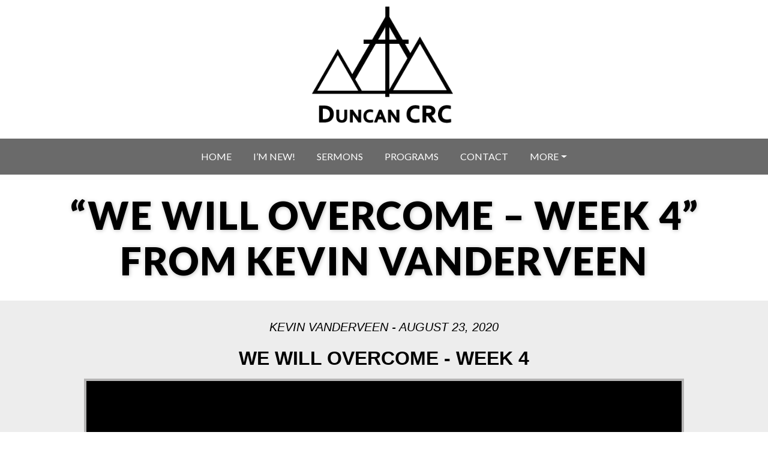

--- FILE ---
content_type: text/html; charset=UTF-8
request_url: https://www.duncancrc.org/sermonarchive/we-will-overcome-week-4/
body_size: 10748
content:
<!DOCTYPE html>
<html lang="en-US">
<head>
	<meta charset="UTF-8">
	<meta name="viewport" content="width=device-width, initial-scale=1, shrink-to-fit=no">
	<meta name="description" content="Duncan Christian Reformed Church is located in the Cowichan valley on Vancouver Island where this church serves the local community in the name of Jesus." />
	<link rel="profile" href="http://gmpg.org/xfn/11">
	<title>&#8220;We Will Overcome &#8211; Week 4&#8221; from Kevin Vanderveen &#8211; Duncan CRC</title>
<meta name='robots' content='max-image-preview:large' />
<link rel='dns-prefetch' href='//challenges.cloudflare.com' />
<link rel="alternate" type="application/rss+xml" title="Duncan CRC &raquo; Feed" href="https://www.duncancrc.org/feed/" />
<link rel="alternate" type="application/rss+xml" title="Duncan CRC &raquo; Comments Feed" href="https://www.duncancrc.org/comments/feed/" />
<link rel="alternate" title="oEmbed (JSON)" type="application/json+oembed" href="https://www.duncancrc.org/wp-json/oembed/1.0/embed?url=https%3A%2F%2Fwww.duncancrc.org%2Fsermonarchive%2Fwe-will-overcome-week-4%2F" />
<link rel="alternate" title="oEmbed (XML)" type="text/xml+oembed" href="https://www.duncancrc.org/wp-json/oembed/1.0/embed?url=https%3A%2F%2Fwww.duncancrc.org%2Fsermonarchive%2Fwe-will-overcome-week-4%2F&#038;format=xml" />
<style id='wp-img-auto-sizes-contain-inline-css'>
img:is([sizes=auto i],[sizes^="auto," i]){contain-intrinsic-size:3000px 1500px}
/*# sourceURL=wp-img-auto-sizes-contain-inline-css */
</style>
<link rel='stylesheet' id='SeriesEngineFrontendStyles-css' href='https://www.duncancrc.org/wp-content/plugins/seriesengine_plugin/css/se_styles.css?ver=6.9-b-modified-1767742892' media='all' />
<link rel='stylesheet' id='mediaelement-css' href='https://www.duncancrc.org/wp-includes/js/mediaelement/mediaelementplayer-legacy.min.css?ver=4.2.17' media='all' />
<link rel='stylesheet' id='wp-mediaelement-css' href='https://www.duncancrc.org/wp-includes/js/mediaelement/wp-mediaelement.min.css?ver=6.9' media='all' />
<link rel='stylesheet' id='seriesenginefontawesome-css' href='https://www.duncancrc.org/wp-content/plugins/seriesengine_plugin/css/font-awesome/css/font-awesome.min.css?ver=6.9-b-modified-1767742886' media='all' />
<style id='wp-emoji-styles-inline-css'>

	img.wp-smiley, img.emoji {
		display: inline !important;
		border: none !important;
		box-shadow: none !important;
		height: 1em !important;
		width: 1em !important;
		margin: 0 0.07em !important;
		vertical-align: -0.1em !important;
		background: none !important;
		padding: 0 !important;
	}
/*# sourceURL=wp-emoji-styles-inline-css */
</style>
<style id='wp-block-library-inline-css'>
:root{--wp-block-synced-color:#7a00df;--wp-block-synced-color--rgb:122,0,223;--wp-bound-block-color:var(--wp-block-synced-color);--wp-editor-canvas-background:#ddd;--wp-admin-theme-color:#007cba;--wp-admin-theme-color--rgb:0,124,186;--wp-admin-theme-color-darker-10:#006ba1;--wp-admin-theme-color-darker-10--rgb:0,107,160.5;--wp-admin-theme-color-darker-20:#005a87;--wp-admin-theme-color-darker-20--rgb:0,90,135;--wp-admin-border-width-focus:2px}@media (min-resolution:192dpi){:root{--wp-admin-border-width-focus:1.5px}}.wp-element-button{cursor:pointer}:root .has-very-light-gray-background-color{background-color:#eee}:root .has-very-dark-gray-background-color{background-color:#313131}:root .has-very-light-gray-color{color:#eee}:root .has-very-dark-gray-color{color:#313131}:root .has-vivid-green-cyan-to-vivid-cyan-blue-gradient-background{background:linear-gradient(135deg,#00d084,#0693e3)}:root .has-purple-crush-gradient-background{background:linear-gradient(135deg,#34e2e4,#4721fb 50%,#ab1dfe)}:root .has-hazy-dawn-gradient-background{background:linear-gradient(135deg,#faaca8,#dad0ec)}:root .has-subdued-olive-gradient-background{background:linear-gradient(135deg,#fafae1,#67a671)}:root .has-atomic-cream-gradient-background{background:linear-gradient(135deg,#fdd79a,#004a59)}:root .has-nightshade-gradient-background{background:linear-gradient(135deg,#330968,#31cdcf)}:root .has-midnight-gradient-background{background:linear-gradient(135deg,#020381,#2874fc)}:root{--wp--preset--font-size--normal:16px;--wp--preset--font-size--huge:42px}.has-regular-font-size{font-size:1em}.has-larger-font-size{font-size:2.625em}.has-normal-font-size{font-size:var(--wp--preset--font-size--normal)}.has-huge-font-size{font-size:var(--wp--preset--font-size--huge)}.has-text-align-center{text-align:center}.has-text-align-left{text-align:left}.has-text-align-right{text-align:right}.has-fit-text{white-space:nowrap!important}#end-resizable-editor-section{display:none}.aligncenter{clear:both}.items-justified-left{justify-content:flex-start}.items-justified-center{justify-content:center}.items-justified-right{justify-content:flex-end}.items-justified-space-between{justify-content:space-between}.screen-reader-text{border:0;clip-path:inset(50%);height:1px;margin:-1px;overflow:hidden;padding:0;position:absolute;width:1px;word-wrap:normal!important}.screen-reader-text:focus{background-color:#ddd;clip-path:none;color:#444;display:block;font-size:1em;height:auto;left:5px;line-height:normal;padding:15px 23px 14px;text-decoration:none;top:5px;width:auto;z-index:100000}html :where(.has-border-color){border-style:solid}html :where([style*=border-top-color]){border-top-style:solid}html :where([style*=border-right-color]){border-right-style:solid}html :where([style*=border-bottom-color]){border-bottom-style:solid}html :where([style*=border-left-color]){border-left-style:solid}html :where([style*=border-width]){border-style:solid}html :where([style*=border-top-width]){border-top-style:solid}html :where([style*=border-right-width]){border-right-style:solid}html :where([style*=border-bottom-width]){border-bottom-style:solid}html :where([style*=border-left-width]){border-left-style:solid}html :where(img[class*=wp-image-]){height:auto;max-width:100%}:where(figure){margin:0 0 1em}html :where(.is-position-sticky){--wp-admin--admin-bar--position-offset:var(--wp-admin--admin-bar--height,0px)}@media screen and (max-width:600px){html :where(.is-position-sticky){--wp-admin--admin-bar--position-offset:0px}}

/*# sourceURL=wp-block-library-inline-css */
</style><style id='global-styles-inline-css'>
:root{--wp--preset--aspect-ratio--square: 1;--wp--preset--aspect-ratio--4-3: 4/3;--wp--preset--aspect-ratio--3-4: 3/4;--wp--preset--aspect-ratio--3-2: 3/2;--wp--preset--aspect-ratio--2-3: 2/3;--wp--preset--aspect-ratio--16-9: 16/9;--wp--preset--aspect-ratio--9-16: 9/16;--wp--preset--color--black: #000000;--wp--preset--color--cyan-bluish-gray: #abb8c3;--wp--preset--color--white: #fff;--wp--preset--color--pale-pink: #f78da7;--wp--preset--color--vivid-red: #cf2e2e;--wp--preset--color--luminous-vivid-orange: #ff6900;--wp--preset--color--luminous-vivid-amber: #fcb900;--wp--preset--color--light-green-cyan: #7bdcb5;--wp--preset--color--vivid-green-cyan: #00d084;--wp--preset--color--pale-cyan-blue: #8ed1fc;--wp--preset--color--vivid-cyan-blue: #0693e3;--wp--preset--color--vivid-purple: #9b51e0;--wp--preset--color--blue: #007bff;--wp--preset--color--indigo: #6610f2;--wp--preset--color--purple: #5533ff;--wp--preset--color--pink: #e83e8c;--wp--preset--color--red: #dc3545;--wp--preset--color--orange: #fd7e14;--wp--preset--color--yellow: #ffc107;--wp--preset--color--green: #28a745;--wp--preset--color--teal: #20c997;--wp--preset--color--cyan: #17a2b8;--wp--preset--color--gray: #6c757d;--wp--preset--color--gray-dark: #343a40;--wp--preset--gradient--vivid-cyan-blue-to-vivid-purple: linear-gradient(135deg,rgb(6,147,227) 0%,rgb(155,81,224) 100%);--wp--preset--gradient--light-green-cyan-to-vivid-green-cyan: linear-gradient(135deg,rgb(122,220,180) 0%,rgb(0,208,130) 100%);--wp--preset--gradient--luminous-vivid-amber-to-luminous-vivid-orange: linear-gradient(135deg,rgb(252,185,0) 0%,rgb(255,105,0) 100%);--wp--preset--gradient--luminous-vivid-orange-to-vivid-red: linear-gradient(135deg,rgb(255,105,0) 0%,rgb(207,46,46) 100%);--wp--preset--gradient--very-light-gray-to-cyan-bluish-gray: linear-gradient(135deg,rgb(238,238,238) 0%,rgb(169,184,195) 100%);--wp--preset--gradient--cool-to-warm-spectrum: linear-gradient(135deg,rgb(74,234,220) 0%,rgb(151,120,209) 20%,rgb(207,42,186) 40%,rgb(238,44,130) 60%,rgb(251,105,98) 80%,rgb(254,248,76) 100%);--wp--preset--gradient--blush-light-purple: linear-gradient(135deg,rgb(255,206,236) 0%,rgb(152,150,240) 100%);--wp--preset--gradient--blush-bordeaux: linear-gradient(135deg,rgb(254,205,165) 0%,rgb(254,45,45) 50%,rgb(107,0,62) 100%);--wp--preset--gradient--luminous-dusk: linear-gradient(135deg,rgb(255,203,112) 0%,rgb(199,81,192) 50%,rgb(65,88,208) 100%);--wp--preset--gradient--pale-ocean: linear-gradient(135deg,rgb(255,245,203) 0%,rgb(182,227,212) 50%,rgb(51,167,181) 100%);--wp--preset--gradient--electric-grass: linear-gradient(135deg,rgb(202,248,128) 0%,rgb(113,206,126) 100%);--wp--preset--gradient--midnight: linear-gradient(135deg,rgb(2,3,129) 0%,rgb(40,116,252) 100%);--wp--preset--font-size--small: 13px;--wp--preset--font-size--medium: 20px;--wp--preset--font-size--large: 36px;--wp--preset--font-size--x-large: 42px;--wp--preset--spacing--20: 0.44rem;--wp--preset--spacing--30: 0.67rem;--wp--preset--spacing--40: 1rem;--wp--preset--spacing--50: 1.5rem;--wp--preset--spacing--60: 2.25rem;--wp--preset--spacing--70: 3.38rem;--wp--preset--spacing--80: 5.06rem;--wp--preset--shadow--natural: 6px 6px 9px rgba(0, 0, 0, 0.2);--wp--preset--shadow--deep: 12px 12px 50px rgba(0, 0, 0, 0.4);--wp--preset--shadow--sharp: 6px 6px 0px rgba(0, 0, 0, 0.2);--wp--preset--shadow--outlined: 6px 6px 0px -3px rgb(255, 255, 255), 6px 6px rgb(0, 0, 0);--wp--preset--shadow--crisp: 6px 6px 0px rgb(0, 0, 0);}:where(.is-layout-flex){gap: 0.5em;}:where(.is-layout-grid){gap: 0.5em;}body .is-layout-flex{display: flex;}.is-layout-flex{flex-wrap: wrap;align-items: center;}.is-layout-flex > :is(*, div){margin: 0;}body .is-layout-grid{display: grid;}.is-layout-grid > :is(*, div){margin: 0;}:where(.wp-block-columns.is-layout-flex){gap: 2em;}:where(.wp-block-columns.is-layout-grid){gap: 2em;}:where(.wp-block-post-template.is-layout-flex){gap: 1.25em;}:where(.wp-block-post-template.is-layout-grid){gap: 1.25em;}.has-black-color{color: var(--wp--preset--color--black) !important;}.has-cyan-bluish-gray-color{color: var(--wp--preset--color--cyan-bluish-gray) !important;}.has-white-color{color: var(--wp--preset--color--white) !important;}.has-pale-pink-color{color: var(--wp--preset--color--pale-pink) !important;}.has-vivid-red-color{color: var(--wp--preset--color--vivid-red) !important;}.has-luminous-vivid-orange-color{color: var(--wp--preset--color--luminous-vivid-orange) !important;}.has-luminous-vivid-amber-color{color: var(--wp--preset--color--luminous-vivid-amber) !important;}.has-light-green-cyan-color{color: var(--wp--preset--color--light-green-cyan) !important;}.has-vivid-green-cyan-color{color: var(--wp--preset--color--vivid-green-cyan) !important;}.has-pale-cyan-blue-color{color: var(--wp--preset--color--pale-cyan-blue) !important;}.has-vivid-cyan-blue-color{color: var(--wp--preset--color--vivid-cyan-blue) !important;}.has-vivid-purple-color{color: var(--wp--preset--color--vivid-purple) !important;}.has-black-background-color{background-color: var(--wp--preset--color--black) !important;}.has-cyan-bluish-gray-background-color{background-color: var(--wp--preset--color--cyan-bluish-gray) !important;}.has-white-background-color{background-color: var(--wp--preset--color--white) !important;}.has-pale-pink-background-color{background-color: var(--wp--preset--color--pale-pink) !important;}.has-vivid-red-background-color{background-color: var(--wp--preset--color--vivid-red) !important;}.has-luminous-vivid-orange-background-color{background-color: var(--wp--preset--color--luminous-vivid-orange) !important;}.has-luminous-vivid-amber-background-color{background-color: var(--wp--preset--color--luminous-vivid-amber) !important;}.has-light-green-cyan-background-color{background-color: var(--wp--preset--color--light-green-cyan) !important;}.has-vivid-green-cyan-background-color{background-color: var(--wp--preset--color--vivid-green-cyan) !important;}.has-pale-cyan-blue-background-color{background-color: var(--wp--preset--color--pale-cyan-blue) !important;}.has-vivid-cyan-blue-background-color{background-color: var(--wp--preset--color--vivid-cyan-blue) !important;}.has-vivid-purple-background-color{background-color: var(--wp--preset--color--vivid-purple) !important;}.has-black-border-color{border-color: var(--wp--preset--color--black) !important;}.has-cyan-bluish-gray-border-color{border-color: var(--wp--preset--color--cyan-bluish-gray) !important;}.has-white-border-color{border-color: var(--wp--preset--color--white) !important;}.has-pale-pink-border-color{border-color: var(--wp--preset--color--pale-pink) !important;}.has-vivid-red-border-color{border-color: var(--wp--preset--color--vivid-red) !important;}.has-luminous-vivid-orange-border-color{border-color: var(--wp--preset--color--luminous-vivid-orange) !important;}.has-luminous-vivid-amber-border-color{border-color: var(--wp--preset--color--luminous-vivid-amber) !important;}.has-light-green-cyan-border-color{border-color: var(--wp--preset--color--light-green-cyan) !important;}.has-vivid-green-cyan-border-color{border-color: var(--wp--preset--color--vivid-green-cyan) !important;}.has-pale-cyan-blue-border-color{border-color: var(--wp--preset--color--pale-cyan-blue) !important;}.has-vivid-cyan-blue-border-color{border-color: var(--wp--preset--color--vivid-cyan-blue) !important;}.has-vivid-purple-border-color{border-color: var(--wp--preset--color--vivid-purple) !important;}.has-vivid-cyan-blue-to-vivid-purple-gradient-background{background: var(--wp--preset--gradient--vivid-cyan-blue-to-vivid-purple) !important;}.has-light-green-cyan-to-vivid-green-cyan-gradient-background{background: var(--wp--preset--gradient--light-green-cyan-to-vivid-green-cyan) !important;}.has-luminous-vivid-amber-to-luminous-vivid-orange-gradient-background{background: var(--wp--preset--gradient--luminous-vivid-amber-to-luminous-vivid-orange) !important;}.has-luminous-vivid-orange-to-vivid-red-gradient-background{background: var(--wp--preset--gradient--luminous-vivid-orange-to-vivid-red) !important;}.has-very-light-gray-to-cyan-bluish-gray-gradient-background{background: var(--wp--preset--gradient--very-light-gray-to-cyan-bluish-gray) !important;}.has-cool-to-warm-spectrum-gradient-background{background: var(--wp--preset--gradient--cool-to-warm-spectrum) !important;}.has-blush-light-purple-gradient-background{background: var(--wp--preset--gradient--blush-light-purple) !important;}.has-blush-bordeaux-gradient-background{background: var(--wp--preset--gradient--blush-bordeaux) !important;}.has-luminous-dusk-gradient-background{background: var(--wp--preset--gradient--luminous-dusk) !important;}.has-pale-ocean-gradient-background{background: var(--wp--preset--gradient--pale-ocean) !important;}.has-electric-grass-gradient-background{background: var(--wp--preset--gradient--electric-grass) !important;}.has-midnight-gradient-background{background: var(--wp--preset--gradient--midnight) !important;}.has-small-font-size{font-size: var(--wp--preset--font-size--small) !important;}.has-medium-font-size{font-size: var(--wp--preset--font-size--medium) !important;}.has-large-font-size{font-size: var(--wp--preset--font-size--large) !important;}.has-x-large-font-size{font-size: var(--wp--preset--font-size--x-large) !important;}
/*# sourceURL=global-styles-inline-css */
</style>

<style id='classic-theme-styles-inline-css'>
/*! This file is auto-generated */
.wp-block-button__link{color:#fff;background-color:#32373c;border-radius:9999px;box-shadow:none;text-decoration:none;padding:calc(.667em + 2px) calc(1.333em + 2px);font-size:1.125em}.wp-block-file__button{background:#32373c;color:#fff;text-decoration:none}
/*# sourceURL=/wp-includes/css/classic-themes.min.css */
</style>
<link rel='stylesheet' id='contact-form-7-css' href='https://www.duncancrc.org/wp-content/plugins/contact-form-7/includes/css/styles.css?ver=6.1.4-b-modified-1765909162' media='all' />
<link rel='stylesheet' id='bsk-pdf-manager-pro-deprecated-css-css' href='https://www.duncancrc.org/wp-content/plugins/dcrc-pdf-manager-pro/css/bsk-pdf-manager-pro-deprecated.css?ver=6.9-b-modified-1564685318' media='all' />
<link rel='stylesheet' id='bsk-pdf-manager-pro-css-css' href='https://www.duncancrc.org/wp-content/plugins/dcrc-pdf-manager-pro/css/bsk-pdf-manager-pro.css?ver=6.9-b-modified-1564685318' media='all' />
<link rel='stylesheet' id='understrap-styles-css' href='https://www.duncancrc.org/wp-content/themes/understrap/css/theme-bootstrap4.min.css?ver=0.9.3.1724364521-b-modified-1724364521' media='all' />
<link rel='stylesheet' id='orbisius_ct_duncancrc_bs4_parent_style-css' href='https://www.duncancrc.org/wp-content/themes/understrap/style.css?ver=1.2.4-b-modified-1724364521' media='all' />
<link rel='stylesheet' id='orbisius_ct_duncancrc_bs4_parent_style_child_style-css' href='https://www.duncancrc.org/wp-content/themes/duncancrc_bs4/style.css?b-modified=1677263146&#038;ver=0.9.3' media='all' />
<script src="https://www.duncancrc.org/wp-includes/js/jquery/jquery.min.js?ver=3.7.1" id="jquery-core-js"></script>
<script src="https://www.duncancrc.org/wp-includes/js/jquery/jquery-migrate.min.js?ver=3.4.1" id="jquery-migrate-js"></script>
<script id="SeriesEngineFrontendJavascript-js-extra">
var seajax = {"ajaxurl":"https://www.duncancrc.org/wp-admin/admin-ajax.php"};
//# sourceURL=SeriesEngineFrontendJavascript-js-extra
</script>
<script src="https://www.duncancrc.org/wp-content/plugins/seriesengine_plugin/js/seriesenginefrontend281.js?ver=6.9-b-modified-1767742886" id="SeriesEngineFrontendJavascript-js"></script>
<script id="bsk-pdf-manager-pro-deprecated-js-extra">
var bsk_pdf_pro = {"ajaxurl":"https://www.duncancrc.org/wp-admin/admin-ajax.php"};
//# sourceURL=bsk-pdf-manager-pro-deprecated-js-extra
</script>
<script src="https://www.duncancrc.org/wp-content/plugins/dcrc-pdf-manager-pro/js/bsk_pdf_manager_pro_deprecated.js?ver=6.9-b-modified-1564685318" id="bsk-pdf-manager-pro-deprecated-js"></script>
<script id="bsk-pdf-manager-pro-js-extra">
var bsk_pdf_pro = {"ajaxurl":"https://www.duncancrc.org/wp-admin/admin-ajax.php"};
//# sourceURL=bsk-pdf-manager-pro-js-extra
</script>
<script src="https://www.duncancrc.org/wp-content/plugins/dcrc-pdf-manager-pro/js/bsk_pdf_manager_pro.js?ver=6.9-b-modified-1564685318" id="bsk-pdf-manager-pro-js"></script>
<link rel="https://api.w.org/" href="https://www.duncancrc.org/wp-json/" /><link rel="EditURI" type="application/rsd+xml" title="RSD" href="https://www.duncancrc.org/xmlrpc.php?rsd" />
<meta name="generator" content="WordPress 6.9" />
<link rel="canonical" href="https://www.duncancrc.org/sermonarchive/we-will-overcome-week-4/" />
<link rel='shortlink' href='https://www.duncancrc.org/?p=1050' />

		<!-- GA Google Analytics @ https://m0n.co/ga -->
		<script async src="https://www.googletagmanager.com/gtag/js?id=G-JC8EN0C6E0"></script>
		<script>
			window.dataLayer = window.dataLayer || [];
			function gtag(){dataLayer.push(arguments);}
			gtag('js', new Date());
			gtag('config', 'G-JC8EN0C6E0');
		</script>

	<meta property="og:site_name" content="Duncan CRC" /><meta property="og:description" content="A message from the series &quot;We Will Overcome.&quot; " /><meta property="og:title" content="&#8220;We Will Overcome &#8211; Week 4&#8221; from Kevin Vanderveen" /><meta property="og:url" content='https://www.duncancrc.org/sermonarchive/we-will-overcome-week-4/' /><!-- Display fixes for Internet Explorer -->
	<!--[if IE 9]>
	<link href="https://www.duncancrc.org/wp-content/plugins/seriesengine_plugin/css/ie9_fix.css" rel="stylesheet" type="text/css" />
	<![endif]-->
	<!--[if IE 8]>
	<link href="https://www.duncancrc.org/wp-content/plugins/seriesengine_plugin/css/ie8_fix.css" rel="stylesheet" type="text/css" />
	<![endif]-->
	<!--[if lte IE 7]>
	<link href="https://www.duncancrc.org/wp-content/plugins/seriesengine_plugin/css/ie7_fix.css" rel="stylesheet" type="text/css" />
	<![endif]-->
	<!-- end display fixes for Internet Explorer --><meta name="mobile-web-app-capable" content="yes">
<meta name="apple-mobile-web-app-capable" content="yes">
<meta name="apple-mobile-web-app-title" content="Duncan CRC - Christian Reformed Church, Duncan">
<style>.recentcomments a{display:inline !important;padding:0 !important;margin:0 !important;}</style><link rel="icon" href="https://www.duncancrc.org/wp-content/uploads/2020/04/cropped-triagle_black_512-32x32.png" sizes="32x32" />
<link rel="icon" href="https://www.duncancrc.org/wp-content/uploads/2020/04/cropped-triagle_black_512-192x192.png" sizes="192x192" />
<link rel="apple-touch-icon" href="https://www.duncancrc.org/wp-content/uploads/2020/04/cropped-triagle_black_512-180x180.png" />
<meta name="msapplication-TileImage" content="https://www.duncancrc.org/wp-content/uploads/2020/04/cropped-triagle_black_512-270x270.png" />
	<link href="https://fonts.googleapis.com/css?family=Lato:400,700,900" rel="stylesheet">		
</head>

<body class="wp-singular enmse_message-template-default single single-enmse_message postid-1050 wp-custom-logo wp-embed-responsive wp-theme-understrap wp-child-theme-duncancrc_bs4 understrap-has-sidebar">
<div class="site" id="page">
	

	<!-- ******************* The Navbar Area ******************* -->
		<div id="wrapper-navbar" class="masthead" itemscope itemtype="http://schema.org/WebSite">
		
		<div class="header-background" style=""></div>
		<div class="card-overlay" style="background-color: #ffffff;"></div>

		<a href="https://www.duncancrc.org/" class="navbar-brand custom-logo-link" rel="home"><img width="325" height="257" src="https://www.duncancrc.org/wp-content/uploads/2019/05/triangle_black.png" class="img-fluid" alt="Duncan CRC Logo" decoding="async" fetchpriority="high" srcset="https://www.duncancrc.org/wp-content/uploads/2019/05/triangle_black.png 325w, https://www.duncancrc.org/wp-content/uploads/2019/05/triangle_black-300x237.png 300w" sizes="(max-width: 325px) 100vw, 325px" /></a>
		<a class="skip-link sr-only sr-only-focusable" href="#content">Skip to content</a>

		<nav class="navbar navbar-expand-md navbar-dark">
	
			<div class="container">
				
				<button class="navbar-toggler" type="button" data-toggle="collapse" data-target="#navbarNavDropdown" aria-controls="navbarNavDropdown" aria-expanded="false" aria-label="Toggle navigation">
					<span class="navbar-toggler-icon"></span>
				</button>
			
				<!-- The WordPress Menu goes here -->
				<div id="navbarNavDropdown" class="collapse navbar-collapse"><ul id="main-menu" class="navbar-nav m-auto"><li itemscope="itemscope" itemtype="https://www.schema.org/SiteNavigationElement" id="menu-item-301" class="menu-item menu-item-type-post_type menu-item-object-page menu-item-home menu-item-301 nav-item"><a title="Home" href="https://www.duncancrc.org/" class="nav-link">Home</a></li>
<li itemscope="itemscope" itemtype="https://www.schema.org/SiteNavigationElement" id="menu-item-285" class="menu-item menu-item-type-post_type menu-item-object-page menu-item-285 nav-item"><a title="I&#8217;m New!" href="https://www.duncancrc.org/im-new/" class="nav-link">I&#8217;m New!</a></li>
<li itemscope="itemscope" itemtype="https://www.schema.org/SiteNavigationElement" id="menu-item-48" class="menu-item menu-item-type-post_type menu-item-object-page menu-item-48 nav-item"><a title="Sermons" href="https://www.duncancrc.org/sermons/" class="nav-link">Sermons</a></li>
<li itemscope="itemscope" itemtype="https://www.schema.org/SiteNavigationElement" id="menu-item-297" class="menu-item menu-item-type-post_type menu-item-object-page menu-item-297 nav-item"><a title="Programs" href="https://www.duncancrc.org/programs/" class="nav-link">Programs</a></li>
<li itemscope="itemscope" itemtype="https://www.schema.org/SiteNavigationElement" id="menu-item-45" class="menu-item menu-item-type-post_type menu-item-object-page menu-item-45 nav-item"><a title="Contact" href="https://www.duncancrc.org/contact/" class="nav-link">Contact</a></li>
<li itemscope="itemscope" itemtype="https://www.schema.org/SiteNavigationElement" id="menu-item-603" class="menu-item menu-item-type-custom menu-item-object-custom menu-item-has-children dropdown menu-item-603 nav-item"><a title="More" href="#" data-toggle="dropdown" data-bs-toggle="dropdown" aria-haspopup="true" aria-expanded="false" class="dropdown-toggle nav-link" id="menu-item-dropdown-603">More</a>
<ul class="dropdown-menu" aria-labelledby="menu-item-dropdown-603" >
	<li itemscope="itemscope" itemtype="https://www.schema.org/SiteNavigationElement" id="menu-item-296" class="menu-item menu-item-type-post_type menu-item-object-page menu-item-296 nav-item"><a title="Beliefs" href="https://www.duncancrc.org/beliefs/" class="dropdown-item">Beliefs</a></li>
	<li itemscope="itemscope" itemtype="https://www.schema.org/SiteNavigationElement" id="menu-item-298" class="menu-item menu-item-type-post_type menu-item-object-page menu-item-298 nav-item"><a title="Kids Ministry" href="https://www.duncancrc.org/kids-ministry/" class="dropdown-item">Kids Ministry</a></li>
	<li itemscope="itemscope" itemtype="https://www.schema.org/SiteNavigationElement" id="menu-item-299" class="menu-item menu-item-type-post_type menu-item-object-page menu-item-299 nav-item"><a title="Bulletins" href="https://www.duncancrc.org/bulletins/" class="dropdown-item">Bulletins</a></li>
	<li itemscope="itemscope" itemtype="https://www.schema.org/SiteNavigationElement" id="menu-item-300" class="menu-item menu-item-type-post_type menu-item-object-page menu-item-300 nav-item"><a title="Staff" href="https://www.duncancrc.org/staff/" class="dropdown-item">Staff</a></li>
	<li itemscope="itemscope" itemtype="https://www.schema.org/SiteNavigationElement" id="menu-item-683" class="menu-item menu-item-type-post_type menu-item-object-page menu-item-683 nav-item"><a title="Give" href="https://www.duncancrc.org/give/" class="dropdown-item">Give</a></li>
	<li itemscope="itemscope" itemtype="https://www.schema.org/SiteNavigationElement" id="menu-item-5349" class="menu-item menu-item-type-post_type menu-item-object-page menu-item-5349 nav-item"><a title="Employment Opportunities" href="https://www.duncancrc.org/employment/" class="dropdown-item">Employment Opportunities</a></li>
</ul>
</li>
</ul></div>			</div><!-- .container -->

		</nav><!-- .site-navigation -->

		<header class="container">
			<div class="row align-items-center">
				<div class="col-12 text-center">
					<h1>&#8220;We Will Overcome &#8211; Week 4&#8221; from Kevin Vanderveen</h1>
									</div>
			</div>
		</header>
	
	</div><!-- #wrapper-navbar end -->

<div class="wrapper" id="single-wrapper">

	<div class="container" id="content" tabindex="-1">

		<div class="row">

			<!-- Do the left sidebar check -->
			
<div class="col-md content-area" id="primary">

			<main class="site-main" id="main">

				
					<article class="post-1050 enmse_message type-enmse_message status-publish hentry" id="post-1050">
					
											
						<div class="entry-content">
					
							<style type="text/css" media="screen">
		#seriesengine .enmse-loading-icon {
			margin-top: 50px;
		}
</style>
<div id="seriesengine">
	<script src="https://player.vimeo.com/api/player.js"></script>
	<input type="hidden" name="enmse-random" value="305940301" class="enmse-random">
	<div class="enmse-loading-icon" style="display: none;">
		<p>Loading Content...</p>
	</div>
	<div class="enmse-copy-link-box" style="display: none;">
		<h4>Share a Link to this Message</h4>
		<p>The link has been copied to your clipboard; paste it anywhere you would like to share it.</p>
		<a href="#" class="enmse-copy-link-done">Close</a>
	</div>
	<div class="enmse-content-container" id="enmse-top305940301">
		<input type="hidden" name="enmse-rrandom" value="305940301" class="enmse-rrandom">
								<!-- Single Message and Related Series Details -->
<h3 class="enmse-modern-message-meta">Kevin Vanderveen - August 23, 2020</h3>
<h2 class="enmse-modern-message-title">We Will Overcome - Week 4</h2>
<!-- Display Audio or Video -->
<div class="enmse-player" >
    <div class="enmse-media-container modern">
		<div class="enmse-watch w305940301" ><div class="enmse-vid-container"><iframe width="560" height="315" src="https://www.youtube.com/embed/ihnGbydV9Wc" frameborder="0" allow="accelerometer; autoplay; encrypted-media; gyroscope; picture-in-picture" allowfullscreen></iframe></div></div>
		<div class="enmse-listen" style="display:none;"></div>
		<div class="enmse-alternate a305940301" style="display:none;"></div>
	</div>
	<ul class="enmse-modern-player-tabs hidden hidden">
		<li class="enmse-watch-tab enmse-tab-selected" style="display:none"><a href="https://www.duncancrc.org/sermonarchive/we-will-overcome-week-4/?enmse=1&amp;enmse_mid=69" style="display:none">Watch</a></li>					</ul>
	<div style="clear: both;"></div>
	<div class="enmse-modern-player-details">
			   	<p class="enmse-modern-scripture" style="margin-top: 12px"><strong>Scripture References:</strong> <a href="https://bible.com/bible/111/1PE.3.8-22" target="_blank">1 Peter 3:8-22</a></p>	   	<!-- Related Topics -->
	   					<p class="enmse-related-topics"><a href="https://www.duncancrc.org/sermonarchive/we-will-overcome-week-4/?enmse=1&amp;enmse_spid=2" class="enmse-speaker-ajax">More Messages from Kevin Vanderveen<input type="hidden" name="enmse-speaker-info" value="&amp;enmse_spid=2" class="enmse-speaker-info"></a></p>						<h3>From Series: "<em>We Will Overcome</em>"</h3>	    			</div>
		<div class="enmse-share-details modern">
				<ul>
	<li class="enmse-facebook"><a href="http://www.facebook.com/sharer/sharer.php?u=https://www.duncancrc.org/sermonarchive/we-will-overcome-week-4/" target="_blank"><span>Facebook</span></a></li>
	<li class="enmse-twitter"><a href="https://twitter.com/intent/tweet?text=%22We Will Overcome - Week 4%22%20on%20Duncan CRC:&url=%20https://www.duncancrc.org/sermonarchive/we-will-overcome-week-4/" target="_blank"><span>Tweet Link</span></a></li>
	<li class="enmse-share-link"><a href="https://www.duncancrc.org/sermonarchive/we-will-overcome-week-4/"><span>Share Link</span></a><input type="hidden" class="enmsecopylink" value="https://www.duncancrc.org/sermonarchive/we-will-overcome-week-4/" /></li>
	<li class="enmse-email"><a href="mailto:TypeEmailHere@address.com?subject=Check%20out%20%22We Will Overcome - Week 4%22%20on%20Duncan CRC&body=Check%20out%20%22We Will Overcome - Week 4%22%20on%20Duncan CRC%20at%20the%20link%20below:%0A%0Ahttps://www.duncancrc.org/sermonarchive/we-will-overcome-week-4/"><span>Send Email</span></a></li>
	</div>
	</div>	
							<!-- Related Messages -->
<h3 class="enmse-more-title">More From "<em>We Will Overcome</em>"</h3>
		<div class="enmse-related-area card-view" id="enmse-related305940301">
				<div class="enmse-message-card enmse-oddcard">
			<img decoding="async" src="https://www.duncancrc.org/wp-content/plugins/seriesengine_plugin/images/series_thumb_placeholder.jpg" alt="We Will Overcome - Week 1 Image" border="0" />			<h6>August 2, 2020</h6>
			<h5>We Will Overcome - Week 1</h5>
			<p class="enmse-speaker-name">Kevin Vanderveen</p>			<p class="enmse-scripture-info">1 Peter 1:3-9</p>						<p class="enmse-card-links"><span class="enmse-alternate-cell"><input type="hidden" name="enmse-ajax-values" value="&amp;enmse_sid=15&amp;enmse_mid=66&amp;enmse_xv=1" class="enmse-ajax-values"></span><span class="enmse-watch-cell"><a href="https://www.duncancrc.org/sermonarchive/we-will-overcome-week-4/?enmse=1&amp;enmse_sid=15&amp;enmse_mid=66" class="enmse-ajax-card-link">Watch</a><span class="enmse-spacer">&nbsp;&nbsp;&nbsp;</span><input type="hidden" name="enmse-ajax-values" value="&amp;enmse_sid=15&amp;enmse_mid=66" class="enmse-ajax-values"></span><span class="enmse-listen-cell"><input type="hidden" name="enmse-ajax-values" value="&amp;enmse_sid=15&amp;enmse_mid=66&amp;enmse_av=1" class="enmse-ajax-values"></span></p>
		</div>
				<div class="enmse-message-card enmse-middlecard">
			<img decoding="async" src="https://www.duncancrc.org/wp-content/plugins/seriesengine_plugin/images/series_thumb_placeholder.jpg" alt="We Will Overcome - Week 2 Image" border="0" />			<h6>August 9, 2020</h6>
			<h5>We Will Overcome - Week 2</h5>
			<p class="enmse-speaker-name">Kevin Vanderveen</p>			<p class="enmse-scripture-info">1 Peter 1:13-25</p>						<p class="enmse-card-links"><span class="enmse-alternate-cell"><input type="hidden" name="enmse-ajax-values" value="&amp;enmse_sid=15&amp;enmse_mid=67&amp;enmse_xv=1" class="enmse-ajax-values"></span><span class="enmse-watch-cell"><a href="https://www.duncancrc.org/sermonarchive/we-will-overcome-week-4/?enmse=1&amp;enmse_sid=15&amp;enmse_mid=67" class="enmse-ajax-card-link">Watch</a><span class="enmse-spacer">&nbsp;&nbsp;&nbsp;</span><input type="hidden" name="enmse-ajax-values" value="&amp;enmse_sid=15&amp;enmse_mid=67" class="enmse-ajax-values"></span><span class="enmse-listen-cell"><input type="hidden" name="enmse-ajax-values" value="&amp;enmse_sid=15&amp;enmse_mid=67&amp;enmse_av=1" class="enmse-ajax-values"></span></p>
		</div>
				<div class="enmse-message-card enmse-oddcard">
			<img decoding="async" src="https://www.duncancrc.org/wp-content/plugins/seriesengine_plugin/images/series_thumb_placeholder.jpg" alt="We Will Overcome - Week 3 Image" border="0" />			<h6>August 16, 2020</h6>
			<h5>We Will Overcome - Week 3</h5>
			<p class="enmse-speaker-name">Kevin Vanderveen</p>			<p class="enmse-scripture-info">1 Peter 2:11-25</p>						<p class="enmse-card-links"><span class="enmse-alternate-cell"><input type="hidden" name="enmse-ajax-values" value="&amp;enmse_sid=15&amp;enmse_mid=68&amp;enmse_xv=1" class="enmse-ajax-values"></span><span class="enmse-watch-cell"><a href="https://www.duncancrc.org/sermonarchive/we-will-overcome-week-4/?enmse=1&amp;enmse_sid=15&amp;enmse_mid=68" class="enmse-ajax-card-link">Watch</a><span class="enmse-spacer">&nbsp;&nbsp;&nbsp;</span><input type="hidden" name="enmse-ajax-values" value="&amp;enmse_sid=15&amp;enmse_mid=68" class="enmse-ajax-values"></span><span class="enmse-listen-cell"><input type="hidden" name="enmse-ajax-values" value="&amp;enmse_sid=15&amp;enmse_mid=68&amp;enmse_av=1" class="enmse-ajax-values"></span></p>
		</div>
				<div class="enmse-message-card">
			<img decoding="async" src="https://www.duncancrc.org/wp-content/plugins/seriesengine_plugin/images/series_thumb_placeholder.jpg" alt="We Will Overcome - Week 4 Image" border="0" />			<h6>August 23, 2020</h6>
			<h5>We Will Overcome - Week 4</h5>
			<p class="enmse-speaker-name">Kevin Vanderveen</p>			<p class="enmse-scripture-info">1 Peter 3:8-22</p>						<p class="enmse-card-links"><span class="enmse-alternate-cell"><input type="hidden" name="enmse-ajax-values" value="&amp;enmse_sid=15&amp;enmse_mid=69&amp;enmse_xv=1" class="enmse-ajax-values"></span><span class="enmse-watch-cell"><a href="https://www.duncancrc.org/sermonarchive/we-will-overcome-week-4/?enmse=1&amp;enmse_sid=15&amp;enmse_mid=69" class="enmse-ajax-card-link">Watch</a><span class="enmse-spacer">&nbsp;&nbsp;&nbsp;</span><input type="hidden" name="enmse-ajax-values" value="&amp;enmse_sid=15&amp;enmse_mid=69" class="enmse-ajax-values"></span><span class="enmse-listen-cell"><input type="hidden" name="enmse-ajax-values" value="&amp;enmse_sid=15&amp;enmse_mid=69&amp;enmse_av=1" class="enmse-ajax-values"></span></p>
		</div>
				<div class="enmse-message-card enmse-middlecard enmse-oddcard">
			<img decoding="async" src="https://www.duncancrc.org/wp-content/plugins/seriesengine_plugin/images/series_thumb_placeholder.jpg" alt="We Will Overcome - Week 5 Image" border="0" />			<h6>August 30, 2020</h6>
			<h5>We Will Overcome - Week 5</h5>
			<p class="enmse-speaker-name">Kevin Vanderveen</p>			<p class="enmse-scripture-info">1 Peter 4:1-11</p>						<p class="enmse-card-links"><span class="enmse-alternate-cell"><input type="hidden" name="enmse-ajax-values" value="&amp;enmse_sid=15&amp;enmse_mid=70&amp;enmse_xv=1" class="enmse-ajax-values"></span><span class="enmse-watch-cell"><a href="https://www.duncancrc.org/sermonarchive/we-will-overcome-week-4/?enmse=1&amp;enmse_sid=15&amp;enmse_mid=70" class="enmse-ajax-card-link">Watch</a><span class="enmse-spacer">&nbsp;&nbsp;&nbsp;</span><input type="hidden" name="enmse-ajax-values" value="&amp;enmse_sid=15&amp;enmse_mid=70" class="enmse-ajax-values"></span><span class="enmse-listen-cell"><input type="hidden" name="enmse-ajax-values" value="&amp;enmse_sid=15&amp;enmse_mid=70&amp;enmse_av=1" class="enmse-ajax-values"></span></p>
		</div>
				<div class="enmse-message-card">
			<img decoding="async" src="https://www.duncancrc.org/wp-content/plugins/seriesengine_plugin/images/series_thumb_placeholder.jpg" alt="We Will Overcome - Week 6 Image" border="0" />			<h6>September 6, 2020</h6>
			<h5>We Will Overcome - Week 6</h5>
			<p class="enmse-speaker-name">Kevin Vanderveen</p>			<p class="enmse-scripture-info">1 Peter 5:1-14</p>						<p class="enmse-card-links"><span class="enmse-alternate-cell"><input type="hidden" name="enmse-ajax-values" value="&amp;enmse_sid=15&amp;enmse_mid=71&amp;enmse_xv=1" class="enmse-ajax-values"></span><span class="enmse-watch-cell"><a href="https://www.duncancrc.org/sermonarchive/we-will-overcome-week-4/?enmse=1&amp;enmse_sid=15&amp;enmse_mid=71" class="enmse-ajax-card-link">Watch</a><span class="enmse-spacer">&nbsp;&nbsp;&nbsp;</span><input type="hidden" name="enmse-ajax-values" value="&amp;enmse_sid=15&amp;enmse_mid=71" class="enmse-ajax-values"></span><span class="enmse-listen-cell"><input type="hidden" name="enmse-ajax-values" value="&amp;enmse_sid=15&amp;enmse_mid=71&amp;enmse_av=1" class="enmse-ajax-values"></span></p>
		</div>
					</div>
						<input type="hidden" name="enmse-embed-options" value="&amp;enmse_lo=1&amp;enmse_a=0&amp;enmse_de=0&amp;enmse_d=0&amp;enmse_sh=0&amp;enmse_ex=0&amp;enmse_dss=0&amp;enmse_dst=0&amp;enmse_dsb=0&amp;enmse_dssp=0&amp;enmse_scm=1&amp;enmse_dsst=n&amp;enmse_dam=0&amp;enmse_sort=ASC&amp;enmse_pag=10&amp;enmse_apag=12&amp;enmse_cv=1&amp;enmse_ddval=four&amp;enmse_hsd=0&amp;enmse_hspd=0&amp;enmse_htd=0&amp;enmse_hbd=0&enmse_hs=0&enmse_hsh=0&enmse_had=0" class="enmse-embed-options">
<input type="hidden" name="enmse-plugin-url" value="https://www.duncancrc.org/wp-content/plugins/seriesengine_plugin" class="enmse-plugin-url">
<input type="hidden" name="enmse-permalink" value="https%3A%2F%2Fwww.duncancrc.org%2Fsermonarchive%2Fwe-will-overcome-week-4%2F%3Fenmse%3D1" class="enmse-permalink">
<input type="hidden" name="enmse-permalinknoajax" value="https://www.duncancrc.org/sermonarchive/we-will-overcome-week-4/?enmse=1" class="enmse-permalinknoajax">
<input type="hidden" name="xxse" value="L2hvbWUvZHVuY2FuY3JjL3dlYmFwcHMvZHVuY2FuY3JjLw==" class="xxse" />	
		<h3 class="enmse-poweredby"><a href="http://seriesengine.com" target="_blank">Powered by Series Engine</a></h3>	
		<div style="clear: right"></div>
	<!-- v2.8.9.010326 -->
	</div>
</div>
					
												
						</div><!-- .entry-content -->
					
						<footer class="entry-footer">
					
												
						</footer><!-- .entry-footer -->
					
					</article><!-- #post-## -->
					

					
				
			</main><!-- #main -->

		</div><!-- .row -->

	</div><!-- #content -->

</div><!-- #single-wrapper -->


<div class="wrapper" id="wrapper-footer-full">
	<div class="container" id="footer-full-content" tabindex="-1">
		<div class="row justify-content-md-around">
			<div class="col-md-auto">
				<strong>Duncan Christian Reformed Church</strong><br>
				<a href="https://goo.gl/maps/KRbUjGdHobeogR1FA" target="_blank">930 Trunk Rd, Duncan, BC, V9L 2S1</a>
			</div>
			<div class="col-md-auto">
				<strong>Office</strong><br>
				250-748-2122<br>
				<a href="mailto:office@duncancrc.org">office@duncancrc.org</a><br>
				Tuesday - Friday &ndash; 9AM - 12PM<br>
			</div>
			<div class="col-md-auto">
				<a href="https://duncancrc.churchcenter.com/home"><img src="/wp-content/themes/duncancrc_bs4/app-icon-church-center-400.png" style="margin-bottom:2px;width:27px;vertical-align: middle;" /> Church Center</a><br>
				<a href="https://www.facebook.com/duncancrc"><i class="fa fa-2x fa-facebook-square" style="vertical-align: middle;"></i> Join us on Facebook</a><br>
				<a href="https://www.youtube.com/@duncancrc/streams"><i class="fa fa-2x fa-youtube-square" style="vertical-align: middle;"></i> Our YouTube channel</a>
			</div>
		</div>
		<div class="mt-4 text-center">
			&copy; 2026 Duncan CRC 
		</div>
	</div>
</div>

</div><!-- #page we need this extra closing tag here -->

<script type="speculationrules">
{"prefetch":[{"source":"document","where":{"and":[{"href_matches":"/*"},{"not":{"href_matches":["/wp-*.php","/wp-admin/*","/wp-content/uploads/*","/wp-content/*","/wp-content/plugins/*","/wp-content/themes/duncancrc_bs4/*","/wp-content/themes/understrap/*","/*\\?(.+)"]}},{"not":{"selector_matches":"a[rel~=\"nofollow\"]"}},{"not":{"selector_matches":".no-prefetch, .no-prefetch a"}}]},"eagerness":"conservative"}]}
</script>
<script id="mediaelement-core-js-before">
var mejsL10n = {"language":"en","strings":{"mejs.download-file":"Download File","mejs.install-flash":"You are using a browser that does not have Flash player enabled or installed. Please turn on your Flash player plugin or download the latest version from https://get.adobe.com/flashplayer/","mejs.fullscreen":"Fullscreen","mejs.play":"Play","mejs.pause":"Pause","mejs.time-slider":"Time Slider","mejs.time-help-text":"Use Left/Right Arrow keys to advance one second, Up/Down arrows to advance ten seconds.","mejs.live-broadcast":"Live Broadcast","mejs.volume-help-text":"Use Up/Down Arrow keys to increase or decrease volume.","mejs.unmute":"Unmute","mejs.mute":"Mute","mejs.volume-slider":"Volume Slider","mejs.video-player":"Video Player","mejs.audio-player":"Audio Player","mejs.captions-subtitles":"Captions/Subtitles","mejs.captions-chapters":"Chapters","mejs.none":"None","mejs.afrikaans":"Afrikaans","mejs.albanian":"Albanian","mejs.arabic":"Arabic","mejs.belarusian":"Belarusian","mejs.bulgarian":"Bulgarian","mejs.catalan":"Catalan","mejs.chinese":"Chinese","mejs.chinese-simplified":"Chinese (Simplified)","mejs.chinese-traditional":"Chinese (Traditional)","mejs.croatian":"Croatian","mejs.czech":"Czech","mejs.danish":"Danish","mejs.dutch":"Dutch","mejs.english":"English","mejs.estonian":"Estonian","mejs.filipino":"Filipino","mejs.finnish":"Finnish","mejs.french":"French","mejs.galician":"Galician","mejs.german":"German","mejs.greek":"Greek","mejs.haitian-creole":"Haitian Creole","mejs.hebrew":"Hebrew","mejs.hindi":"Hindi","mejs.hungarian":"Hungarian","mejs.icelandic":"Icelandic","mejs.indonesian":"Indonesian","mejs.irish":"Irish","mejs.italian":"Italian","mejs.japanese":"Japanese","mejs.korean":"Korean","mejs.latvian":"Latvian","mejs.lithuanian":"Lithuanian","mejs.macedonian":"Macedonian","mejs.malay":"Malay","mejs.maltese":"Maltese","mejs.norwegian":"Norwegian","mejs.persian":"Persian","mejs.polish":"Polish","mejs.portuguese":"Portuguese","mejs.romanian":"Romanian","mejs.russian":"Russian","mejs.serbian":"Serbian","mejs.slovak":"Slovak","mejs.slovenian":"Slovenian","mejs.spanish":"Spanish","mejs.swahili":"Swahili","mejs.swedish":"Swedish","mejs.tagalog":"Tagalog","mejs.thai":"Thai","mejs.turkish":"Turkish","mejs.ukrainian":"Ukrainian","mejs.vietnamese":"Vietnamese","mejs.welsh":"Welsh","mejs.yiddish":"Yiddish"}};
//# sourceURL=mediaelement-core-js-before
</script>
<script src="https://www.duncancrc.org/wp-includes/js/mediaelement/mediaelement-and-player.min.js?ver=4.2.17" id="mediaelement-core-js"></script>
<script src="https://www.duncancrc.org/wp-includes/js/mediaelement/mediaelement-migrate.min.js?ver=6.9" id="mediaelement-migrate-js"></script>
<script id="mediaelement-js-extra">
var _wpmejsSettings = {"pluginPath":"/wp-includes/js/mediaelement/","classPrefix":"mejs-","stretching":"responsive","audioShortcodeLibrary":"mediaelement","videoShortcodeLibrary":"mediaelement"};
//# sourceURL=mediaelement-js-extra
</script>
<script src="https://www.duncancrc.org/wp-includes/js/mediaelement/wp-mediaelement.min.js?ver=6.9" id="wp-mediaelement-js"></script>
<script src="https://www.duncancrc.org/wp-includes/js/dist/hooks.min.js?ver=dd5603f07f9220ed27f1" id="wp-hooks-js"></script>
<script src="https://www.duncancrc.org/wp-includes/js/dist/i18n.min.js?ver=c26c3dc7bed366793375" id="wp-i18n-js"></script>
<script id="wp-i18n-js-after">
wp.i18n.setLocaleData( { 'text direction\u0004ltr': [ 'ltr' ] } );
//# sourceURL=wp-i18n-js-after
</script>
<script src="https://www.duncancrc.org/wp-content/plugins/contact-form-7/includes/swv/js/index.js?ver=6.1.4-b-modified-1765909162" id="swv-js"></script>
<script id="contact-form-7-js-before">
var wpcf7 = {
    "api": {
        "root": "https:\/\/www.duncancrc.org\/wp-json\/",
        "namespace": "contact-form-7\/v1"
    }
};
//# sourceURL=contact-form-7-js-before
</script>
<script src="https://www.duncancrc.org/wp-content/plugins/contact-form-7/includes/js/index.js?ver=6.1.4-b-modified-1765909162" id="contact-form-7-js"></script>
<script src="https://challenges.cloudflare.com/turnstile/v0/api.js" id="cloudflare-turnstile-js" data-wp-strategy="async"></script>
<script id="cloudflare-turnstile-js-after">
document.addEventListener( 'wpcf7submit', e => turnstile.reset() );
//# sourceURL=cloudflare-turnstile-js-after
</script>
<script src="https://www.duncancrc.org/wp-content/themes/understrap/js/theme-bootstrap4.min.js?ver=0.9.3.1724364521-b-modified-1724364521" id="understrap-scripts-js"></script>
<script id="wp-emoji-settings" type="application/json">
{"baseUrl":"https://s.w.org/images/core/emoji/17.0.2/72x72/","ext":".png","svgUrl":"https://s.w.org/images/core/emoji/17.0.2/svg/","svgExt":".svg","source":{"concatemoji":"https://www.duncancrc.org/wp-includes/js/wp-emoji-release.min.js?ver=6.9"}}
</script>
<script type="module">
/*! This file is auto-generated */
const a=JSON.parse(document.getElementById("wp-emoji-settings").textContent),o=(window._wpemojiSettings=a,"wpEmojiSettingsSupports"),s=["flag","emoji"];function i(e){try{var t={supportTests:e,timestamp:(new Date).valueOf()};sessionStorage.setItem(o,JSON.stringify(t))}catch(e){}}function c(e,t,n){e.clearRect(0,0,e.canvas.width,e.canvas.height),e.fillText(t,0,0);t=new Uint32Array(e.getImageData(0,0,e.canvas.width,e.canvas.height).data);e.clearRect(0,0,e.canvas.width,e.canvas.height),e.fillText(n,0,0);const a=new Uint32Array(e.getImageData(0,0,e.canvas.width,e.canvas.height).data);return t.every((e,t)=>e===a[t])}function p(e,t){e.clearRect(0,0,e.canvas.width,e.canvas.height),e.fillText(t,0,0);var n=e.getImageData(16,16,1,1);for(let e=0;e<n.data.length;e++)if(0!==n.data[e])return!1;return!0}function u(e,t,n,a){switch(t){case"flag":return n(e,"\ud83c\udff3\ufe0f\u200d\u26a7\ufe0f","\ud83c\udff3\ufe0f\u200b\u26a7\ufe0f")?!1:!n(e,"\ud83c\udde8\ud83c\uddf6","\ud83c\udde8\u200b\ud83c\uddf6")&&!n(e,"\ud83c\udff4\udb40\udc67\udb40\udc62\udb40\udc65\udb40\udc6e\udb40\udc67\udb40\udc7f","\ud83c\udff4\u200b\udb40\udc67\u200b\udb40\udc62\u200b\udb40\udc65\u200b\udb40\udc6e\u200b\udb40\udc67\u200b\udb40\udc7f");case"emoji":return!a(e,"\ud83e\u1fac8")}return!1}function f(e,t,n,a){let r;const o=(r="undefined"!=typeof WorkerGlobalScope&&self instanceof WorkerGlobalScope?new OffscreenCanvas(300,150):document.createElement("canvas")).getContext("2d",{willReadFrequently:!0}),s=(o.textBaseline="top",o.font="600 32px Arial",{});return e.forEach(e=>{s[e]=t(o,e,n,a)}),s}function r(e){var t=document.createElement("script");t.src=e,t.defer=!0,document.head.appendChild(t)}a.supports={everything:!0,everythingExceptFlag:!0},new Promise(t=>{let n=function(){try{var e=JSON.parse(sessionStorage.getItem(o));if("object"==typeof e&&"number"==typeof e.timestamp&&(new Date).valueOf()<e.timestamp+604800&&"object"==typeof e.supportTests)return e.supportTests}catch(e){}return null}();if(!n){if("undefined"!=typeof Worker&&"undefined"!=typeof OffscreenCanvas&&"undefined"!=typeof URL&&URL.createObjectURL&&"undefined"!=typeof Blob)try{var e="postMessage("+f.toString()+"("+[JSON.stringify(s),u.toString(),c.toString(),p.toString()].join(",")+"));",a=new Blob([e],{type:"text/javascript"});const r=new Worker(URL.createObjectURL(a),{name:"wpTestEmojiSupports"});return void(r.onmessage=e=>{i(n=e.data),r.terminate(),t(n)})}catch(e){}i(n=f(s,u,c,p))}t(n)}).then(e=>{for(const n in e)a.supports[n]=e[n],a.supports.everything=a.supports.everything&&a.supports[n],"flag"!==n&&(a.supports.everythingExceptFlag=a.supports.everythingExceptFlag&&a.supports[n]);var t;a.supports.everythingExceptFlag=a.supports.everythingExceptFlag&&!a.supports.flag,a.supports.everything||((t=a.source||{}).concatemoji?r(t.concatemoji):t.wpemoji&&t.twemoji&&(r(t.twemoji),r(t.wpemoji)))});
//# sourceURL=https://www.duncancrc.org/wp-includes/js/wp-emoji-loader.min.js
</script>

</body>

<script>
function checkNavScroll() {
    // add/remove class to navbar when scrolling to hide/show
    var scroll = jQuery(window).scrollTop();
    if (scroll < 230) {
        jQuery('.navbar').removeClass("fixed-top");
        jQuery('.masthead header').removeClass("scrolled");
    } else {
        jQuery('.navbar').addClass("fixed-top");
        jQuery('.masthead header').addClass("scrolled");
   }
}

jQuery(function() {
	checkNavScroll()
	jQuery(window).scroll(checkNavScroll);
});
</script>

</html>



--- FILE ---
content_type: text/css
request_url: https://www.duncancrc.org/wp-content/plugins/dcrc-pdf-manager-pro/css/bsk-pdf-manager-pro.css?ver=6.9-b-modified-1564685318
body_size: 1950
content:

.bsk-pdfm-error-message{
    color: #FF0000;
}

.bsk-pdfm-output-container{
    margin: 0.5rem 0 0.5rem 0;
    padding: 0.5rem 0 0.5rem 0;
}
/*
  * Category
  */
.bsk-pdfm-cat-titile{
    padding: 2rem 0 0.5rem 0;
    margin: 0;
    text-transform: none;
}
.category-hierarchical-depth-2{
    margin-left:  50px;
}
.category-hierarchical-depth-3{
    margin-left:  100px;
}

.bsk-pdfm-sub-cat-no-indent .category-hierarchical-depth-2,
.bsk-pdfm-sub-cat-no-indent .category-hierarchical-depth-3{
    margin-left: 0;
}

.bsk-pdfm-category-description{
    margin-bottom: 0.5rem;
}

/*
  * PDFs
  */
.bsk-pdfm-pdf-link-for-featured-image{
    box-shadow: none !important;
    -webkit-box-shadow: none !important;
}
/*
  * UL, PDFs with image to display description on Left, Right
  */
.bsk-pdfm-output-container ul{
    margin: 0;
    padding: 0;
}

ul.bsk-pdfm-pdfs-ul-list li{
    list-style-type: none;
    padding: 15px;
}

ul.bsk-pdfm-pdfs-ul-list.bsk-pdfm-list-with-bullets li{
    list-style-type: inherit;
}

ul.bsk-pdfm-without-featured-image li{
    padding: 10px 0 10px 0px;
}

.bsk-pdfm-pdfs-ul-list.bsk-pdfm-without-featured-image li:hover{
    background: #F5F5F5;
    padding-left: 5px;
}

.bsk-pdfm-pdfs-ul-list.bsk-pdfm-with-featured-image li.list-item-odd {
    background: #F5F5F5;
    border: #F5F5F5 1px solid;
}
.bsk-pdfm-pdfs-ul-list.bsk-pdfm-with-featured-image li.list-item-even {
    background: #FFFFFF;
    border: #F5F5F5 1px solid;
}

.bsk-pdfm-pdfs-ul-list li img{
    float: left;
    margin: 0 15px 0 0;
    border: #F5F5F5 3px solid;
    box-shadow: none !important;
    -webkit-box-shadow: none !important;
}

.bsk-pdfm-pdfs-ul-list.bsk-pdfm-with-featured-image li.list-item-odd img{
    border: #FFFFFF 3px solid;
}

.bsk-pdfm-pdfs-ul-list.bsk-pdfm-with-featured-image li.list-item-even img{
    border: #F5F5F5 3px solid;
}

.bsk-pdfm-pdfs-ul-list li h3,
.bsk-pdfm-pdfs-ul-list li h4,
.bsk-pdfm-pdfs-ul-list li h5{
    clear: none;
    margin: 0;
    padding: 0 0 15px 0;
    font-weight: normal;
    text-transform:none;
}

.bsk-pdfm-pdfs-ul-list li:after{
    content: '';
    display: block;
    clear: both;
}

.bsk-pdfm-pdfs-ul-list li img:after{
    content: '';
    display: block;
    clear: both;
}

.bsk-pdfm-pdfs-ul-list.bsk-pdfm-featured-image-right li img{
    float: right;
    margin: 0 0 0 15px;
}


/*
  * OL, PDFs
  */
.bsk-pdfm-output-container ol{
    padding: 0;
    margin: 0;
}

.bsk-pdfm-pdfs-ol-list li{
    padding: 15px;
}

.bsk-pdfm-pdfs-ol-list.bsk-pdfm-without-featured-image li:hover{
    background: #F5F5F5;
    padding-left: 8px;
}

.bsk-pdfm-pdfs-ol-list.bsk-pdfm-with-featured-image li.list-item-odd {
    background: #F5F5F5;
    border: #F5F5F5 1px solid;
}
.bsk-pdfm-pdfs-ol-list.bsk-pdfm-with-featured-image li.list-item-even {
    background: #FFFFFF;
    border: #F5F5F5 1px solid;
}

.bsk-pdfm-pdfs-ol-list li img{
    float: left;
    margin: 0 15px 0 0;
    border: #F5F5F5 3px solid;
    box-shadow: none !important;
    -webkit-box-shadow: none !important;
}

.bsk-pdfm-pdfs-ol-list.bsk-pdfm-with-featured-image li.list-item-odd img{
    border: #FFFFFF 3px solid;
}

.bsk-pdfm-pdfs-ol-list.bsk-pdfm-with-featured-image li.list-item-even img{
    border: #F5F5F5 3px solid;
}

/* under OL use span to wrap titile, as h3 will have bullet position issue on Safari */
.bsk-pdfm-pdfs-ol-list li .bsk-pdfm-pdf-title{
    font-size: 2.2rem;
    font-weight: normal;
}

.bsk-pdfm-pdfs-ol-list li .bsk-pdfm-pdf-description{
    margin-top: 15px;
}

.bsk-pdfm-pdfs-ol-list li:after{
    content: '';
    display: block;
    clear: both;
}

.bsk-pdfm-pdfs-ol-list.bsk-pdfm-featured-image-right li img{
    float: right;
    margin: 0 0 0 15px;
}

ol.bsk-pdfm-without-featured-image.bsk-pdfm-without-description li{
    padding: 5px;
}
/*
 * Column Class
 *
 * Use Genesis Column Class, you may find the orginal CSS codes from http://my.studiopress.com/docs/content-column-classes/
 * 
 * Add fifth column according to https://gist.github.com/wpsmith/6201969
 * 
 * In order to avoid name conflict, "bsk-pdfm-" has been added as prefix.
 */
/* Column Classes
   Link: http://twitter.github.io/bootstrap/assets/css/bootstrap-responsive.css
--------------------------------------------- */

.bsk-pdfm-one-fourth,
.bsk-pdfm-one-half,
.bsk-pdfm-one-sixth,
.bsk-pdfm-one-third,
.bsk-pdfm-one-fifth {
	float: left;
	margin-left: 2.564102564102564%;
}

.bsk-pdfm-one-half {
	width: 48.717948717948715%;
}

.bsk-pdfm-one-third {
	width: 31.623931623931625%;
}

.bsk-pdfm-one-fourth {
	width: 23.076923076923077%;
}

.bsk-pdfm-one-fifth {
	width: 17.9487179487179488%;
}

.bsk-pdfm-one-sixth {
	width: 14.52991452991453%;
}

.bsk-pdfm-first {
	clear: both;
	margin-left: 0;
}

/*  column */
.bsk-pdfm-pdfs-columns-list:after{
    content: '';
    display: block;
    clear: both;
}

.bsk-pdfm-columns-single{
    border: 1px solid #cdd3d3;
    background: #FFFFFF;
    box-shadow: 0 4px 8px 0 rgba(0, 0, 0, 0.2), 0 6px 20px 0 rgba(0, 0, 0, 0.19);
    -webkit-box-shadow: 0 4px 8px 0 rgba(0, 0, 0, 0.2), 0 6px 20px 0 rgba(0, 0, 0, 0.19);
    margin-bottom: 15px;
    overflow: hidden;
}
.bsk-pdfm-columns-single:hover{
    box-shadow: 0 0 6px rgba(35, 173, 278, 1);
    -webkit-box-shadow: 0 0 6px rgba(35, 173, 278, 1);
}

.bsk-pdfm-columns-single img{
    width: 100%;
    box-shadow: none !important;
    -webkit-box-shadow: none !important;
}

.bsk-pdfm-columns-single h3{
    text-transform: none;
}

.bsk-pdfm-without-featured-image .bsk-pdfm-columns-single,
.title-above-featured-image .bsk-pdfm-columns-single{
    padding: 15px;
}

.title-below-featured-image .bsk-pdfm-columns-single h3,
.title-below-featured-image .bsk-pdfm-columns-single .bsk-pdfm-pdf-description{
    margin: 15px;
    padding: 0;
}

/*
  * Dropdown, PDFs
  */
.bsk-pdfm-output-container select.bsk-pdfm-pdfs-dropdown{
    margin: 0;
    padding: 0;
    width: 100%;
    height: 2em;
}

/*
 * Selector
 */
.bsk-pdfm-category-selector-container{
    padding-bottom: 0.5rem;
}

.bsk-pdfm-category-selector-container select{
    width: 100%;
    padding: 0;
    height: 3em;
}

.bsk-pdfm-category-selector-ajax-loader{
    display: none;
    margin-left: 5px;
}

/*
  * Pagination
  */
.bsk-pdfm-pagination {
    clear: both;
    font-size: 1rem;
    letter-spacing: 1px;
    padding: 1rem 0px 1rem 0px;
    text-transform: uppercase;
}

.bsk-pdfm-pagination ul {
    padding: 0;
    margin: 0;
    display: inline-block;
}

.bsk-pdfm-pagination ul li {
    padding: 0;
    margin: 0;
    background: none;
    display: inline-block;
}

.bsk-pdfm-pagination ul li a {
    background-color: #FFFFFF;
    border: 1px solid #4d4d4f;
    color: #4d4d4f;
    cursor: pointer;
    display: inline-block;
    padding: 4px 6px;
    text-decoration: none;
    box-shadow: none;
    -webkit-box-shadow: none;
}

.bsk-pdfm-pagination ul li.active a {
    background-color: #4d4d4f;
    color: #fff;
}

.bsk-pdfm-pagination ul li a:hover {
	background-color: #4d4d4f;
	color: #ffffff;
    text-decoration: none;
     box-shadow: none;
    -webkit-box-shadow: none;
}

.bsk-pdfm-pagination-ajax-loader{
    display: none;
    margin-left: 5px;
}

/*
 * title filter
 */
.bsk-pdfm-extension-filter-anchor{
    padding: 5px 10px;
    margin: 0;
    text-decoration: none !important;
    border-bottom: none !important;
    text-transform: uppercase;
}

.bsk-pdfm-extension-filter-anchor.active{
    background-color: #4d4d4f;
    color: #fff;
}

/*
 * title filter
 */
.bsk-pdfm-title-filter-anchor{
    padding: 5px 10px;
    margin: 0;
    text-decoration: none !important;
    border-bottom: none !important;
    text-transform: uppercase;
}

.bsk-pdfm-title-filter-anchor.active{
    background-color: #4d4d4f;
    color: #fff;
}

/*
 * Search bar
 */
.bsk-pdfm-search-bar{
    padding: 15px 0px;
    margin: 0;
}

.bsk-pdfm-search-input{
    display: block;
    position: relative;
}

.bsk-pdfm-search-input .bsk-pdfm-search-keywords{
    width: 100%;
    padding: 0 0 0 0;
    height: 3em;
    margin: 0;
}

.bsk-pdfm-search-input.year_keywords .bsk-pdfm-year-dropdown{
    width: 20%;
    padding: 0 0 0 0;
    height: 3em;
    margin: 0;
}

.bsk-pdfm-search-input.year_keywords .bsk-pdfm-search-keywords{
    width: 79%;
    padding: 0 0 0 0;
    height: 3em;
    margin: 0;
}

.bsk-pdfm-widget-output-container .bsk-pdfm-search-input.year_keywords .bsk-pdfm-search-keywords{
    width: 78%;
    padding: 0 0 0 0;
    height: 3em;
    margin: 0;
}

.bsk-pdfm-search-input.category_year_keywords .bsk-pdfm-category-dropdown{
    width: 30%;
    padding: 0 0 0 0;
    height: 3em;
}

.bsk-pdfm-search-input.category_year_keywords .bsk-pdfm-year-dropdown{
    width: 19%;
    padding: 0 0 0 0;
    height: 3em;
    margin-left: 1%;
}

.bsk-pdfm-search-input.category_year_keywords .bsk-pdfm-search-keywords{
    width: 49%;
    padding: 0 0 0 0;
    height: 3em;
    margin: 0;
}

.bsk-pdfm-search-keywords::placeholder {
    color: #BBBBBB;
    opacity: 1; /* Firefox */
}

.bsk-pdfm-search-bar .bsk-pdfm-search-anchor{
    bottom: 3px;
    padding: 0.5em 0.5em 0.5em 0.5em;
    position: absolute;
    right: 3px;
    top: 3px;
}

.bsk-pdfm-search-bar .bsk-pdfm-search-anchor .icon{
    height: 24px;
    top: -2px;
    width: 24px;
    display: inline-block;
    fill: currentColor;
    height: 1em;
    position: relative;
    top: -0.0625em;
    vertical-align: middle;
    width: 1em;
}

.bsk-pdfm-search-results{
    display: none;
    padding: 15px 0;
}

.bsk-pdfm-search-results h3{
    display: inline-block;
    padding: 0;
    margin: 0;
}

.bsk-pdfm-searchbar-ajax-loader{
    display: none;
}

.bsk-pdfm-search-clear-anchor{
    float: right;
    margin-left: 10px;
    display: none;
}

.bsk-pdfm-search-clear-anchor:after{
    clear: both;
}

/*
 * Date filter
 */
.bsk-pdfm-date-filter{
    padding: 15px 0px;
}
.bsk-pdfm-date-filter-desc{
    padding-right: 15px;
}
.bsk-pdfm-date-filter select{
    height: 2em;
    width: 15%;
    margin-right: 15px;
}

.bsk-pdfm-date-filter.bsk-pdfm-date-fitler-align-right{
    text-align: right;
}

.bsk-pdfm-date-filter.bsk-pdfm-date-fitler-align-right select:last-of-type{
    margin-right: 0;
}

/*
  * password form
*/
.bsk-pdfm-category-password-error{
    color: #FF0000;
}

.bsk-pdfm-category-password-form input[type="text"]{
    width: 75%;
    display: inline-block;
}
.bsk-pdfm-category-password-form input[type="text"]::placeholder {
    color: #BBBBBB;
    opacity: 1; /* Firefox */
}
.bsk-pdfm-category-password-verify-anchor{
    display: inline-block;
    margin-left: 10px;
}
.bsk-pdfm-category-password-verify-ajax-loader{
    display: none;
    margin-left: 10px;
}

/*
  * Credit link
  */
.bsk-pdfm-credit-link-container{
    font-size: 0.5em;
    text-align: center;
    margin-top: 0.5rem;
}


--- FILE ---
content_type: text/javascript
request_url: https://www.duncancrc.org/wp-content/plugins/dcrc-pdf-manager-pro/js/bsk_pdf_manager_pro.js?ver=6.9-b-modified-1564685318
body_size: 6549
content:
jQuery(document).ready( function($) {
    
    /*
      * PDFs Dropdown
      */
    $(".bsk-pdfm-output-container").on("change", ".bsk-pdfm-pdfs-dropdown", function(){
        var target = $(this).data("target");
		var url = $(this).val();
        
        var output_container = $(this).parents(".bsk-pdfm-output-container");
        if( url && output_container.find(".bsk-pdfm-statistics-ajax-nonce").length ){
            var ajax_nonce = output_container.find(".bsk-pdfm-statistics-ajax-nonce").val();
            var pdf_id = $(this).find(":selected").attr("id");
            if( pdf_id == "" ){
                //console.log( 'Invalid PDF id' );
                return;
            }
            var pdf_id_array = pdf_id.split('-');
            var pdf_id_int = parseInt( pdf_id_array[pdf_id_array.length - 1] );
            if( pdf_id_int < 1 ){
                //console.log( 'Invalid PDF id' );
                return;
            }
            var action_val = 'pdfs_statistics_update_download_count';
            var data = { action: action_val, id: pdf_id_int, nonce: ajax_nonce };

            $.post( bsk_pdf_pro.ajaxurl, data, function(response) {
                //do nothing
            });
        }

        target = target == '_blank' ? '_blank' : '_self';
		if( url ){
			window.open( url, target);
		}
    });
    
     /*
      * Search bar
      */
    $(".bsk-pdfm-output-container, .bsk-pdfm-widget-output-container").on("keypress", ".bsk-pdfm-search-keywords", function( e ){
        if( e.which == 13 ) {
            $(this).parent().find(".bsk-pdfm-search-anchor").click();
        }
    });
    
     /*
      * Category password
      */
    //can only be numbers & letters
    $(".bsk-pdfm-output-container").on("keyup", ".bsk-pdfm-category-password", function( e ){
        //only number & letters
        this.value = this.value.replace(/[^0-9a-zA-Z]/g, '');
    });
    
    $(".bsk-pdfm-output-container").on("keypress", ".bsk-pdfm-category-password", function( e ){
        if( e.which == 13 ) {
            $(this).parent().find(".bsk-pdfm-category-password-verify-anchor").click();
        }
    });
    
    /*
     * PDFs ajax query
     * Pagination, Search
     * Category Password
     */
    $(".bsk-pdfm-output-container").on("click", ".bsk-pdfm-pagination a, .bsk-pdfm-search-input button, .bsk-pdfm-search-results a, .bsk-pdfm-category-password-verify-anchor, .bsk-pdfm-title-filter-anchor, .bsk-pdfm-extension-filter-anchor", function(){
        
        var output_container = $(this).parents(".bsk-pdfm-output-container");
        var shortcode_type = '';
        var output = '';
        if( output_container.hasClass("shortcode-pdfs") ){
            shortcode_type = 'pdfs';
        }else if( output_container.hasClass("shortcode-category") ){
            shortcode_type = 'category';
        }else if( output_container.hasClass("shortcode-selector") ){
            shortcode_type = 'selector';
        }else{
            return;
        }

        if( output_container.hasClass( 'layout-ul' ) ){
            output =  'ul';
        }else if( output_container.hasClass( 'layout-ol' ) ){
            output = 'ol';
        }else if( output_container.hasClass( 'layout-columns' ) ){
            output = 'columns';
        }else if( output_container.hasClass( 'layout-dropdown' ) ){
            output = 'dropdown';
        }else{
            return;
        }

        //clear error message
        output_container.find(".bsk-pdfm-error-message").remove();
        
        var keywords_val = '';
        var search_cat_id_val = '';
        var search_year_of_val = '';
        var extension = '';
        var start_with = '';
        
        /*
         * for extension filter
         */
        if( $(this).hasClass( "bsk-pdfm-extension-filter-anchor" ) ){
            if( $(this).hasClass("active") ){
                return;
            }
            extension = $(this).data("extension");
            $(this).addClass( "bsk-pdfm-just-clicked" );
            output_container.find(".bsk-pdfm-extension-filter-ajax-loader").css("display", "block");
            
            //refresh pagination
            output_container.find(".bsk-pdfm-pagination").find("li").removeClass("active");
        }else if( output_container.find( ".bsk-pdfm-extension-filter-anchor.active" ).length > 0 ){
            extension = output_container.find( ".bsk-pdfm-extension-filter-anchor.active" ).data("extension");
        }
        
        /*
         * for title filter
         */
        if( $(this).hasClass( "bsk-pdfm-title-filter-anchor" ) ){
            if( $(this).hasClass("active") ){
                return;
            }
            start_with = $(this).data("start-with");
            $(this).addClass( "bsk-pdfm-just-clicked" );
            output_container.find(".bsk-pdfm-title-filter-ajax-loader").css("display", "block");
            
            //refresh pagination
            output_container.find(".bsk-pdfm-pagination").find("li").removeClass("active");
        }else if( output_container.find( ".bsk-pdfm-title-filter-anchor.active" ).length > 0 ){
            start_with = output_container.find( ".bsk-pdfm-title-filter-anchor.active" ).data("start-with");
        }

        /*
          for search bar 
          */
        if( $(this).hasClass("bsk-pdfm-search-anchor") || $(this).hasClass("bsk-pdfm-search-clear-anchor") ){
            var search_input_obj = $(this).parents(".bsk-pdfm-search-bar").find(".bsk-pdfm-search-input");
            
            if( $(this).hasClass("bsk-pdfm-search-clear-anchor") ){
                search_input_obj.find(".bsk-pdfm-search-keywords").val( "" );
                search_input_obj.find(".bsk-pdfm-year-dropdown").val( "" );
                search_input_obj.find(".bsk-pdfm-category-dropdown").val( "" );
            }
            
            var search_reulsts_label_obj = $(this).parents(".bsk-pdfm-search-bar").find(".bsk-pdfm-search-results");
            search_reulsts_label_obj.css("display", "block");
            search_reulsts_label_obj.find(".bsk-pdfm-searchbar-ajax-loader").css( "display", "inline-block" );
            search_reulsts_label_obj.find(".bsk-pdfm-search-results-desc").css( "display", "none" );
            
            //refresh pagination
            output_container.find(".bsk-pdfm-pagination").find("li").removeClass("active");
        }
        if( output_container.find( ".bsk-pdfm-search-bar" ).length > 0 ){
            var search_input_obj = output_container.find(".bsk-pdfm-search-input");
            keywords_val = search_input_obj.find(".bsk-pdfm-search-keywords").val();
            keywords_val = $.trim( keywords_val );
            keywords_input_placeholder = search_input_obj.find(".bsk-pdfm-search-keywords").attr("placeholder");
            if( keywords_val == keywords_input_placeholder ){
                keywords_val = '';
            }
            if( search_input_obj.find(".bsk-pdfm-year-dropdown").length ){
                search_year_of_val = search_input_obj.find(".bsk-pdfm-year-dropdown").val();
            }
            if( search_input_obj.find(".bsk-pdfm-category-dropdown").length ){
                search_cat_id_val = search_input_obj.find(".bsk-pdfm-category-dropdown").val();
            }
        }
        
        /* 
          * for pagination
          */
        var page_to_show = 1;
        if( $(this).hasClass( "bsk-pdfm-pagination-anchor" ) ){ //pagination anchor
            if( $(this).parent().hasClass("active") ){
                //click on active pagination anchor
                return;
            }
            page_to_show = $(this).data("page");
            output_container.find(".bsk-pdfm-pagination-ajax-loader").css( "display", "inline-block" );
        }else if( output_container.find(".bsk-pdfm-pagination").length ){
            if( output_container.find(".bsk-pdfm-pagination").find("li.active").length ){
                page_to_show = output_container.find(".bsk-pdfm-pagination").find("li.active").find("a").data("page");
            }
        }
        
         /* 
          * for verify password
          */
        var category_password_str = '';
        if( $(this).hasClass( "bsk-pdfm-category-password-verify-anchor" ) ){ //verify password anchor
            var password = $(this).parent().find(".bsk-pdfm-category-password").val();
            password = $.trim( password );
            if( password == "" ){
                $(this).parent().find(".bsk-pdfm-category-password").val( "" );
                $(this).parent().find(".bsk-pdfm-category-password").focus();
                return;
            }
            var category_id = $(this).parents(".bsk-pdfm-category-password-form").data( "cat-id" );
            var exist_password = output_container.find(".category-password-hidden-feild").val();
            var exist_password_array = new Array();
            var password_updated = false;
            if( exist_password ){
                exist_password_array = exist_password.split(',');
                for( var i_password = 0; i_password < exist_password_array.length; i_password++){
                    var category_n_password = exist_password_array[i_password];
                    if( category_n_password.indexOf(category_id+':') != -1 ){
                        exist_password_array[i_password] = category_id + ':' + password;
                        password_updated = true;
                    }
                }
            }
            if( password_updated == false ){
                exist_password_array.push( category_id + ':' + password );
            }

            category_password_str = exist_password_array.join(',');
            output_container.find(".category-password-hidden-feild").val( category_password_str );
            $(this).parent().find(".bsk-pdfm-category-password-verify-ajax-loader").css("display", "inline-block")
        }else{
            category_password_str = output_container.find(".category-password-hidden-feild").val();
        }

        var ajax_nonce = output_container.find(".bsk-pdfm-" + shortcode_type + "-ajax-nonce").val();
        var action_val = "pdfs_get_" + shortcode_type + "_" + output;
        var data = { action: action_val, layout: output, nonce: ajax_nonce };
        
        //organise ajax parameters
        output_container.find(".bsk-pdfm-shortcode-attr").each(function(index, value ){
            var attr_name = $(this).data("attr_name");
            data[attr_name] = $(this).val();
        });
        
        if( search_cat_id_val ){
            data['search_cat_id'] = search_cat_id_val;
            //means under search mode
            //in this mode only search PDFs from the selected category so close hierarchical temporarily
            data['hierarchical'] = 'no';
        }
        
        if( search_year_of_val ){
            data['year_of'] = search_year_of_val;
        }
        data['extension'] = extension;
        data['title_start_with'] = start_with;
        data['paged'] = page_to_show;
        data['keywords'] = keywords_val;
        data['password'] = category_password_str;
        /*
          * for category selector
          */
        if( shortcode_type == 'selector' ){
            data['action'] = "pdfs_get_category_" + output;
            data['nonce'] = output_container.find(".bsk-pdfm-category-ajax-nonce").val();
            data['id'] = output_container.find(".bsk-pdfm-category-selector-container").find(".bsk-pdfm-category-dropdown").val();
            //unser selector mode for showing PDF results, hierarchical is always closed
            data['hierarchical'] = 'no';
            
            if( output == 'dropdown' ){
                data['option_group_label'] = 'HIDE';
            }
            
        }
        
        
        /*console.log( data );
        return;*/
        $.post( bsk_pdf_pro.ajaxurl, data, function(response) {
            /*console.log( response );
            return;*/
            var return_data = $.parseJSON( response );
            
            /*
             * process extension filter
             */
            if( output_container.find(".bsk-pdfm-extension-filter-container").length ){
                
                var extension_filter_container = output_container.find(".bsk-pdfm-extension-filter-container");
                extension_filter_container.find(".bsk-pdfm-extension-filter-ajax-loader").css("display", "none");
                
                if( extension_filter_container.find(".bsk-pdfm-just-clicked").length ){
                    
                    extension_filter_container.find( ".bsk-pdfm-extension-filter-anchor" ).removeClass( 'active' );
                    extension_filter_container.find( ".bsk-pdfm-just-clicked" ).addClass( 'active' );
                    extension_filter_container.find( ".bsk-pdfm-extension-filter-anchor" ).removeClass( 'bsk-pdfm-just-clicked' );
                }
            }
            
            /*
             * process title filter
             */
            if( output_container.find(".bsk-pdfm-title-filter-container").length ){
                
                var title_filter_container = output_container.find(".bsk-pdfm-title-filter-container");
                title_filter_container.find(".bsk-pdfm-title-filter-ajax-loader").css("display", "none");
                
                if( title_filter_container.find(".bsk-pdfm-just-clicked").length ){
                    
                    title_filter_container.find( ".bsk-pdfm-title-filter-anchor" ).removeClass( 'active' );
                    title_filter_container.find( ".bsk-pdfm-just-clicked" ).addClass( 'active' );
                    title_filter_container.find( ".bsk-pdfm-title-filter-anchor" ).removeClass( 'bsk-pdfm-just-clicked' );
                }
            }
            
            
            /*
              * process search bar
            */
            if( output_container.find(".bsk-pdfm-search-results").length ){
                
                var search_reulsts_container = output_container.find(".bsk-pdfm-search-results");
                
                search_reulsts_container.find(".bsk-pdfm-searchbar-ajax-loader").css("display", "none");
                if( keywords_val == "" && search_year_of_val == "" && search_cat_id_val == "" ){
                    search_reulsts_container.css("display", "none");
                }else{
                    search_reulsts_container.css("display", "block");
                    search_reulsts_container.find(".bsk-pdfm-search-clear-anchor").css("display", "inline-block");
                }
                
            }
            

            /*
             * output for pdfs
             */
            if( shortcode_type == 'pdfs' ){
                output_container.find(".bsk-pdfm-date-filter").remove();
                output_container.find(".bsk-pdfm-pagination").remove();
                
                if( output == 'dropdown' ){
                    var dropdown_obj = output_container.find( ".bsk-pdfm-pdfs-dropdown" );
                    dropdown_obj.html( return_data.pdfs );
                    dropdown_obj.css( "display", "block" );
                    output_container.find(".bsk-pdfm-date-filter").remove();
                    
                    if( return_data.error_message ){
                        $( return_data.error_message ).insertBefore( dropdown_obj );
                    }else{
                        $( return_data.date_filter ).insertBefore( dropdown_obj );
                        //desc
                        if( output_container.find(".bsk-pdfm-count-desc-container").length ){
                            output_container.find(".bsk-pdfm-count-desc-container").find( "h3" ).html( return_data.results_desc );
                        }
                    }
                }else if( output == 'ul' || output == 'ol' ){
                    var pdfs_list_container = output_container.find(".bsk-pdfm-pdfs-" + output + "-list");
                    pdfs_list_container.html( "" );
                    if( return_data.error_message ){
                        $( return_data.error_message ).insertBefore( pdfs_list_container );
                    }else{
                        pdfs_list_container.html( return_data.pdfs );
                        $( return_data.date_filter ).insertBefore( pdfs_list_container );
                        $( return_data.pagination ).insertAfter( pdfs_list_container );
                        
                        //desc
                        if( output_container.find(".bsk-pdfm-count-desc-container").length ){
                            output_container.find(".bsk-pdfm-count-desc-container").find( "h3" ).html( return_data.results_desc );
                        }
                    }                    
                }else if( output == 'columns' ){
                    var pdfs_columns_container = output_container.find(".bsk-pdfm-pdfs-columns-list");
                    pdfs_columns_container.html( "" );
                    
                    if( return_data.error_message ){
                        $( return_data.error_message ).insertBefore( pdfs_columns_container );
                    }else{
                        pdfs_columns_container.html( return_data.pdfs );
                        $( return_data.date_filter ).insertBefore( pdfs_columns_container );
                        $( return_data.pagination ).insertAfter( pdfs_columns_container );
                        
                        //desc
                        if( output_container.find(".bsk-pdfm-count-desc-container").length ){
                            output_container.find(".bsk-pdfm-count-desc-container").find( "h3" ).html( return_data.results_desc );
                        }
                    }
                    
                    //call function to re-set column height
                    //if have fetured image then need call function when all images loaded
                    if( output_container.find(".bsk-pdfm-pdfs-columns-list").find(".bsk-pdfm-pdf-link-for-featured-image img").length > 0 ){
                        output_container.find(".bsk-pdfm-pdfs-columns-list").find(".bsk-pdfm-pdf-link-for-featured-image img").each(function(){
                            $(this).on('load', function() { reset_columns_height_in_eacho_row(); /*console.log("image loaded correctly");*/ });
                        });
                    }else{
                        reset_columns_height_in_eacho_row();
                    }
                }
                
                return;
            }
            
            
            
            /*
             * output for category
             */
            if( shortcode_type == 'category' ){
                output_container.find(".bsk-pdfm-date-filter").remove();
                output_container.find(".bsk-pdfm-pagination").remove();
                output_container.find(".bsk-pdfm-category-output").remove();
                
                var obj_insert_before = output_container.find(".bsk-pdfm-category-shortcode-attr");
                if( output_container.find(".bsk-pdfm-credit-link-container").length > 0 ){
                    obj_insert_before = output_container.find(".bsk-pdfm-credit-link-container");
                }
                
                output_container.find(".bsk-pdfm-category-password-form").remove();
                
                if( output == 'dropdown' ){
                    if( return_data.error_message ){
                        $( return_data.error_message ).insertBefore( obj_insert_before );

                        return;
                    }
                    $( return_data.category_out ).insertBefore( obj_insert_before );

                    //desc
                    if( output_container.find(".bsk-pdfm-count-desc-container").length ){
                        output_container.find(".bsk-pdfm-count-desc-container").find( "h3" ).html( return_data.results_desc );
                    }
                }else if( output == 'ul' || output == 'ol' ){
                    if( return_data.error_message ){
                        $( return_data.error_message ).insertBefore( obj_insert_before );

                        return;
                    }
                    
                    $( return_data.category_out ).insertBefore( obj_insert_before );
                    $( return_data.pagination ).insertBefore( obj_insert_before );

                    //desc
                    if( output_container.find(".bsk-pdfm-count-desc-container").length ){
                        output_container.find(".bsk-pdfm-count-desc-container").find( "h3" ).html( return_data.results_desc );
                    }
                }else if( output == 'columns' ){
                    if( return_data.error_message ){
                        $( return_data.error_message ).insertBefore( obj_insert_before );

                        return;
                    }
                    
                    $( return_data.category_out ).insertBefore( obj_insert_before );
                    $( return_data.pagination ).insertBefore( obj_insert_before );

                    //desc
                    if( output_container.find(".bsk-pdfm-count-desc-container").length ){
                        output_container.find(".bsk-pdfm-count-desc-container").find( "h3" ).html( return_data.results_desc );
                    }
                    
                    //call function to re-set column height
                    //if have fetured image then need call function when all images loaded
                    if( output_container.find(".bsk-pdfm-pdfs-columns-list .bsk-pdfm-pdf-link-for-featured-image img").length > 0 ){
                        output_container.find(".bsk-pdfm-pdfs-columns-list .bsk-pdfm-pdf-link-for-featured-image img").each(function(){
                            $(this).on('load', function() { reset_columns_height_in_eacho_row(); /*console.log("image loaded correctly");*/ });
                        });
                    }else{
                        reset_columns_height_in_eacho_row();
                    }
                }
                
                return;
            } //end for output for category
            
            /*
             * output for selector
             */
            if( shortcode_type == 'selector' ){
                
                output_container.find(".bsk-pdfm-category-output").remove();
                output_container.find(".bsk-pdfm-date-filter").remove();
                output_container.find(".bsk-pdfm-pagination").remove();
                output_container.find(".bsk-pdfm-count-desc-container").find("h3").html( "" );

                if( output == 'dropdown' ){
                    var obj_insert_before = output_container.find(".bsk-pdfm-pdfs-shortcode-attr");
                    if( output_container.find(".bsk-pdfm-credit-link-container").length > 0 ){
                        obj_insert_before = output_container.find(".bsk-pdfm-credit-link-container");
                    }

                    if( return_data.error_message ){
                        $( return_data.error_message ).insertBefore( obj_insert_before );

                        return;
                    }
                    
                    $( return_data.category_out ).insertBefore( obj_insert_before );
                    //desc
                    if( output_container.find(".bsk-pdfm-count-desc-container").length ){
                        output_container.find(".bsk-pdfm-count-desc-container").find( "h3" ).html( return_data.results_desc );
                    }
                }else if( output == 'ul' || output == 'ol' ){
                    var obj_insert_before = output_container.find(".bsk-pdfm-pdfs-shortcode-attr");
                    if( output_container.find(".bsk-pdfm-credit-link-container").length > 0 ){
                        obj_insert_before = output_container.find(".bsk-pdfm-credit-link-container");
                    }

                    if( return_data.error_message ){
                        $( return_data.error_message ).insertBefore( obj_insert_before );

                        return;
                    }
                    
                    $( return_data.category_out ).insertBefore( obj_insert_before );
                    $( return_data.pagination ).insertBefore( obj_insert_before );

                    //desc
                    if( output_container.find(".bsk-pdfm-count-desc-container").length ){
                        output_container.find(".bsk-pdfm-count-desc-container").find( "h3" ).html( return_data.results_desc );
                    }
                }else if( output == 'columns' ){
                    var obj_insert_before = output_container.find(".bsk-pdfm-pdfs-shortcode-attr");
                    if( output_container.find(".bsk-pdfm-credit-link-container").length > 0 ){
                        obj_insert_before = output_container.find(".bsk-pdfm-credit-link-container");
                    }

                    if( return_data.error_message ){
                        $( return_data.error_message ).insertBefore( obj_insert_before );

                        return;
                    }
                    
                    $( return_data.category_out ).insertBefore( obj_insert_before );
                    $( return_data.pagination ).insertBefore( obj_insert_before );

                    //desc
                    if( output_container.find(".bsk-pdfm-count-desc-container").length ){
                        output_container.find(".bsk-pdfm-count-desc-container").find( "h3" ).html( return_data.results_desc );
                    }
                    //call function to re-set column height
                    //if have fetured image then need call function when all images loaded
                    if( output_container.find(".bsk-pdfm-pdfs-columns-list").find(".bsk-pdfm-pdf-link-for-featured-image img").length > 0 ){
                        output_container.find(".bsk-pdfm-pdfs-columns-list").find(".bsk-pdfm-pdf-link-for-featured-image img").each(function(){
                            $(this).on('load', function() { reset_columns_height_in_eacho_row(); /*console.log("image loaded correctly");*/ });
                        });
                    }else{
                        reset_columns_height_in_eacho_row();
                    }
                }
                
                return;
            } //end for output for category
            
       }); /* //$.post */
        
    });
    
    /*
     * date filter
     */
    function set_validate_date_filter( date_filter_container, current_filter_select ){
        /*
          * refresh selects
          * Year -> Month -> Day / Weekday
          * Month -> Day / Weekday
          * Day -> Weekday
          */
        var availabe_filter_select = new Array( 'year', 'month', 'day', 'weekday' );
        var exist_filter_select = new Array();
        var current_filter_select_str = '';
        var current_filter_select_val = '';
        
        for( var i_filter = 0; i_filter < availabe_filter_select.length; i_filter++ ){
            if( date_filter_container.find(".bsk-pdfm-date-" + availabe_filter_select[i_filter]).length ){
                exist_filter_select.push( availabe_filter_select[i_filter] );
            }
        }
        
        /*
         * create hidden selects
         */
        var first_select_obj = date_filter_container.find(".bsk-pdfm-date-" + availabe_filter_select[0]);
        for( var i_filter = 0; i_filter < availabe_filter_select.length; i_filter++ ){
            var fitler_str = availabe_filter_select[i_filter];
            if( date_filter_container.find(".bsk-pdfm-date-" + fitler_str + '-hidden').length ){
                continue;
            }else{
                var hidden_obj = date_filter_container.find(".bsk-pdfm-date-" + fitler_str).clone();
                hidden_obj.removeClass( "bsk-pdfm-date-" + fitler_str );
                hidden_obj.addClass( "bsk-pdfm-date-" + fitler_str + '-hidden' );
                hidden_obj.hide();
                hidden_obj.insertBefore( first_select_obj );
            }
        }
        

        if( exist_filter_select.length < 2 ){
            //do nothing if only one filter
            return;
        }
        
        if( current_filter_select.hasClass("bsk-pdfm-date-year") ){
            current_filter_select_str = 'year';   
        }else if( current_filter_select.hasClass("bsk-pdfm-date-month") ){
            current_filter_select_str = 'month';   
        }else if( current_filter_select.hasClass("bsk-pdfm-date-day") ){
            current_filter_select_str = 'day';   
        }else if( current_filter_select.hasClass("bsk-pdfm-date-weekday") ){
            current_filter_select_str = 'weekday';   
        }
        current_filter_select_val = current_filter_select.val();
        
        //get all valid dates according to what selected
        var valid_dates = new Array();
        var valid_month_options = new Array();
        var valid_day_options = new Array();
        var valid_weekday_options = new Array();
        $(".bsk-pdfm-valid-date").each(function(){
            switch( current_filter_select_str ){
                case 'year':
                    if( current_filter_select_val && current_filter_select_val != $(this).val().substr(0, 4) ){
                        return;
                    }
                break;
                case 'month':
                    if( current_filter_select_val && current_filter_select_val != $(this).val().substr(5, 2) ){
                        return;
                    }
                    //consider year
                    if( date_filter_container.find(".bsk-pdfm-date-year").length ){
                        var year_val = date_filter_container.find(".bsk-pdfm-date-year").val();
                        if( year_val && year_val != $(this).val().substr(0, 4) ){
                            return;
                        }
                    }
                break;
                case 'day':
                    if( current_filter_select_val && current_filter_select_val != $(this).val().substr(8, 2) ){
                        return;
                    }
                    //consider year, month
                    if( date_filter_container.find(".bsk-pdfm-date-year").length ){
                        var year_val = date_filter_container.find(".bsk-pdfm-date-year").val();
                        if( year_val && year_val != $(this).val().substr(0, 4) ){
                            return;
                        }
                    }
                    if( date_filter_container.find(".bsk-pdfm-date-month").length ){
                        var month_val = date_filter_container.find(".bsk-pdfm-date-month").val();
                        if( month_val && month_val != $(this).val().substr(5, 2) ){
                            return;
                        }
                    }
                break;
                case 'weekday':
                    if( current_filter_select_val && current_filter_select_val != $(this).val().substr(11, 3) ){
                        return;
                    }
                    //consider year, month, day
                    if( date_filter_container.find(".bsk-pdfm-date-year").length ){
                        var year_val = date_filter_container.find(".bsk-pdfm-date-year").val();
                        if( year_val && year_val != $(this).val().substr(0, 4) ){
                            return;
                        }
                    }
                    if( date_filter_container.find(".bsk-pdfm-date-month").length ){
                        var month_val = date_filter_container.find(".bsk-pdfm-date-month").val();
                        if( month_val && month_val != $(this).val().substr(5, 2) ){
                            return;
                        }
                    }
                    if( date_filter_container.find(".bsk-pdfm-date-day").length ){
                        var day_val = date_filter_container.find(".bsk-pdfm-date-day").val();
                        if( day_val && day_val != $(this).val().substr(8, 2) ){
                            return;
                        }
                    }
                break;
            }
            valid_dates.push( $(this).val() );
            valid_month_options.push( $(this).val().substr(5, 2) );
            valid_day_options.push( $(this).val().substr(8, 2) );
            valid_weekday_options.push( $(this).val().substr(11, 3) );
        });
        
        /*
          * Year control Month
          * Month control Day and Weekday
          */
        if( current_filter_select_str == 'year' || current_filter_select_str == 'month' || current_filter_select_str == 'day' ){
            var filter_str_to_ctrl = new Array();
            if( current_filter_select_str == 'year' ){
                filter_str_to_ctrl.push( 'month' );
                filter_str_to_ctrl.push( 'day' );
                filter_str_to_ctrl.push( 'weekday' );
            }else if( current_filter_select_str == 'month' ){
                filter_str_to_ctrl.push( 'day' );
                filter_str_to_ctrl.push( 'weekday' );
            }else if( current_filter_select_str == 'day' ){
                filter_str_to_ctrl.push( 'weekday' );
            }
            for( var i_ctrl = 0; i_ctrl < filter_str_to_ctrl.length; i_ctrl++ ){
                if( date_filter_container.find(".bsk-pdfm-date-" + filter_str_to_ctrl[i_ctrl]).length < 1 ){
                    continue;
                }
                
                //copy all options first
                var hidden_options = date_filter_container.find(".bsk-pdfm-date-" + filter_str_to_ctrl[i_ctrl] + '-hidden').html();
                date_filter_container.find(".bsk-pdfm-date-" + filter_str_to_ctrl[i_ctrl]).html( hidden_options );
                date_filter_container.find(".bsk-pdfm-date-" + filter_str_to_ctrl[i_ctrl]).val("");

                /* show first and then hide */
                date_filter_container.find(".bsk-pdfm-date-" + filter_str_to_ctrl[i_ctrl] + " > option").show();
                switch( filter_str_to_ctrl[i_ctrl] ){
                    case 'month':
                        date_filter_container.find(".bsk-pdfm-date-" + filter_str_to_ctrl[i_ctrl] + " > option").each(function(){
                            if( $(this).val() == "" ){
                                return;
                            }
                            if( valid_month_options.indexOf( $(this).val() ) == -1 ){
                                $(this).remove();
                            }
                        });
                    break;
                    case 'day':
                        date_filter_container.find(".bsk-pdfm-date-" + filter_str_to_ctrl[i_ctrl] + " > option").each(function(){
                            if( $(this).val() == "" ){
                                return;
                            }
                            if( valid_day_options.indexOf( $(this).val() ) == -1 ){
                                $(this).remove();
                            }
                        });
                    break;
                    case 'weekday':
                        date_filter_container.find(".bsk-pdfm-date-" + filter_str_to_ctrl[i_ctrl] + " > option").each(function(){
                            if( $(this).val() == "" ){
                                return;
                            }
                            if( valid_weekday_options.indexOf( $(this).val() ) == -1 ){
                                $(this).remove();
                            }
                        });
                    break;
                }
            } //end for select to ctrl
        }
        //
    }
    
    
    /*
    *
    *  Date filter
    *
    */    
    $(".bsk-pdfm-output-container").on("change", ".bsk-pdfm-date-filter select", function(){
        var output_container = $(this).parents(".bsk-pdfm-output-container");
        var date_weekday_filter_container = $(this).parent(".bsk-pdfm-date-filter");
        var current_changed_select = $(this);

        var shortcode_type = '';
        var output = '';
        if( output_container.hasClass("shortcode-pdfs") ){
            shortcode_type = 'pdfs';
        }else if( output_container.hasClass("shortcode-category") ){
            shortcode_type = 'category';
        }else if( output_container.hasClass("shortcode-selector") ){
            shortcode_type = 'selector';
        }else{
            return;
        }

        if( output_container.hasClass( 'layout-ul' ) ){
            output =  'ul';
        }else if( output_container.hasClass( 'layout-ol' ) ){
            output = 'ol';
        }else if( output_container.hasClass( 'layout-columns' ) ){
            output = 'columns';
        }else if( output_container.hasClass( 'layout-dropdown' ) ){
            output = 'dropdown';
        }else{
            return;
        }
        
        /*
          * refresh selects
          * Year -> Month -> Day / Weekday
          * Month -> Day / Weekday
          * Day -> Weekday
          */
        set_validate_date_filter( date_weekday_filter_container, current_changed_select );
        
        //refresh year month day weekday
        var filter_year = $(this).parent().find(".bsk-pdfm-date-year").val();
        var filter_month = $(this).parent().find(".bsk-pdfm-date-month").val();
        var filter_day = $(this).parent().find(".bsk-pdfm-date-day").val();
        var filter_weekday = $(this).parent().find(".bsk-pdfm-date-weekday").val();

        /*
          * process for pdfs
          */
        if( shortcode_type == 'pdfs' ){
            if( output == 'ul' || output == 'ol' ){
                 var ul_or_ol_parent = output_container.find( ".bsk-pdfm-" + shortcode_type + "-output" );
                 process_date_weekday_filter_for_li( ul_or_ol_parent, output, filter_year, filter_month, filter_day, filter_weekday );
            }else if( output == 'dropdown' ){
                 var dropdown_parent = output_container.find( ".bsk-pdfm-" + shortcode_type + "-output" );
                 process_date_weekday_filter_for_dropdown( dropdown_parent, filter_year, filter_month, filter_day, filter_weekday );
             }else if( output == 'columns' ){
                 var column = $(this).parents(".bsk-pdfm-" + shortcode_type + "-output").data("columns");
                 var column_parent = output_container.find( ".bsk-pdfm-" + shortcode_type + "-output" );
                 process_date_weekday_filter_for_column( column_parent, column, filter_year, filter_month, filter_day, filter_weekday );
             }
        }//end for pdfs
                                       
        /*
          * process for category
          */
        if( shortcode_type == 'category' ){
            if( output == 'ul' || output == 'ol' ){
                output_container.find( ".bsk-pdfm-category-output" ).each(function(){
                    var ul_or_ol_parent = $(this);
                    process_date_weekday_filter_for_li( ul_or_ol_parent, output, filter_year, filter_month, filter_day, filter_weekday );
                });
            }else if( output == 'dropdown' ){
                    var dropdown_parent = $(this).closest( ".bsk-pdfm-category-output" );
                    process_date_weekday_filter_for_dropdown( dropdown_parent, filter_year, filter_month, filter_day, filter_weekday );
             }else if( output == 'columns' ){
                output_container.find( ".bsk-pdfm-category-output" ).each(function(){
                    var column_parent = $(this);
                    var column = $(this).data("columns");
                    process_date_weekday_filter_for_column( column_parent, column, filter_year, filter_month, filter_day, filter_weekday );
                });
             }
        }//end for category
        
        /*
          * process for selector
          */
        if( shortcode_type == 'selector' ){
            if( output == 'ul' || output == 'ol' ){
                output_container.find( ".bsk-pdfm-category-output" ).each(function(){
                    var ul_or_ol_parent = $(this);
                    process_date_weekday_filter_for_li( ul_or_ol_parent, output, filter_year, filter_month, filter_day, filter_weekday );
                });
            }else if( output == 'dropdown' ){
                output_container.find( ".bsk-pdfm-category-output" ).each(function(){
                    var dropdown_parent = $(this);
                    process_date_weekday_filter_for_dropdown( dropdown_parent, filter_year, filter_month, filter_day, filter_weekday );
                });
             }else if( output == 'columns' ){
                output_container.find( ".bsk-pdfm-category-output" ).each(function(){
                    var column_parent = $(this);
                    var column = $(this).data("columns");
                    process_date_weekday_filter_for_column( column_parent, column, filter_year, filter_month, filter_day, filter_weekday );
                });
             }
        }//end for selector
        
    }); //end of filter listener function
    
    function process_date_weekday_filter_for_li( parent_div, ul_ol, filter_year, filter_month, filter_day, filter_weekday ){
        parent_div.find(".bsk-pdfm-pdfs-" + ul_ol + "-list > li").each( function( index, value ){
            var date = $(this).data("date" );
            if( date == "" ){
                return;
            }
            var pdf_year = date.substr( 0, 4 );
            var pdf_month = date.substr( 5, 2 );
            var pdf_day = date.substr( 8, 2 );
            var pdf_weekday = date.substr( 11, 3 );

            if( filter_year && pdf_year != filter_year ){
                $(this).css("display", "none");
                return;
            }
            if( filter_month && pdf_month != filter_month ){
                $(this).css("display", "none");
                return;
            }
            if( filter_day && pdf_day != filter_day ){
                $(this).css("display", "none");
                return;
            }
            if( filter_weekday && pdf_weekday != filter_weekday ){
                $(this).css("display", "none");
                return;
            }
            $(this).css("display", "list-item");
        }); //end of process pdfs

        //reset list-item class
        var i_list_item = 1;
        parent_div.find(".bsk-pdfm-pdfs-" + ul_ol + "-list > li").each( function( index, value ){
            $(this).removeClass("list-item-odd");
            $(this).removeClass("list-item-even");
            if( $(this).css("display") == "none" ){
                return;
            }
            if( i_list_item % 2 == 0 ){
                $(this).addClass( "list-item-even" );
            }else{
                $(this).addClass( "list-item-odd" );
            }
            i_list_item++;
        });
    }
    
    function process_date_weekday_filter_for_dropdown( parent_div, filter_year, filter_month, filter_day, filter_weekday ){
        
        if( parent_div.find(".bsk-pdfm-pdfs-dropdown").length < 1 ){
            return;
        }
        //check if hidden dropdown exist
        if( parent_div.find(".bsk-pdfm-pdfs-hidden-dropdown").length < 1 ){
            var hidden_dropdown_obj = parent_div.find(".bsk-pdfm-pdfs-dropdown").clone();
            hidden_dropdown_obj.removeClass("bsk-pdfm-pdfs-dropdown");
            hidden_dropdown_obj.addClass("bsk-pdfm-pdfs-hidden-dropdown");
            hidden_dropdown_obj.hide();
            hidden_dropdown_obj.insertAfter( parent_div.find(".bsk-pdfm-pdfs-dropdown") );
        }else{
            //copy options from hidden
            parent_div.find(".bsk-pdfm-pdfs-dropdown").html( parent_div.find(".bsk-pdfm-pdfs-hidden-dropdown").html() );
        }
        
        var options = null;
        if( parent_div.find(".bsk-pdfm-pdfs-dropdown optgroup").length ){
            options = parent_div.find(".bsk-pdfm-pdfs-dropdown optgroup > option");
        }else{
            options = parent_div.find(".bsk-pdfm-pdfs-dropdown > option");
        }
        $.each( options, function( index, value ) {
            var date = $(this).prop("id");
            if( date == "" ){
                return;
            }

            var pdf_year = date.substr( 0, 4 );
            var pdf_month = date.substr( 5, 2 );
            var pdf_day = date.substr( 8, 2 );
            var pdf_weekday = date.substr( 11, 3 );

            if( filter_year && pdf_year != filter_year ){
                $(this).remove();
                return;
            }
            if( filter_month && pdf_month != filter_month ){
                $(this).remove();
                return;
            }
            if( filter_day && pdf_day != filter_day ){
                $(this).remove();
                return;
            }
            if( filter_weekday && pdf_weekday != filter_weekday ){
                $(this).remove();
                return;
            }
        });
    }

    function process_date_weekday_filter_for_column( parent_div, column, filter_year, filter_month, filter_day, filter_weekday ){
        parent_div.find(".bsk-pdfm-pdfs-columns-list > div").each(function(){
            var date = $(this).data("date");
            if( date == "" ){
                return;
            }

            $(this).removeClass( "bsk-pdfm-first" );

            var pdf_year = date.substr( 0, 4 );
            var pdf_month = date.substr( 5, 2 );
            var pdf_day = date.substr( 8, 2 );
            var pdf_weekday = date.substr( 11, 3 );
            if( filter_year && pdf_year != filter_year ){
                $(this).css("display", "none");
                return;
            }
            if( filter_month && pdf_month != filter_month ){
                $(this).css("display", "none");
                return;
            }
            if( filter_day && pdf_day != filter_day ){
                $(this).css("display", "none");
                return;
            }
            if( filter_weekday && pdf_weekday != filter_weekday ){
                $(this).css("display", "none");
                return;
            }
            $(this).css("display", "block");
        });

        //refresh column display or not
        function reset_columns_class( column_parent_div ){
            var current_index = 0;
            column_parent_div.find(".bsk-pdfm-pdfs-columns-list > div").each(function(){
                if( $(this).css("display") != "block" ){
                    return;
                }
                if( current_index % column == 0 ){
                    $(this).addClass( "bsk-pdfm-first" );
                }
                current_index++;
            });
        }
        $.when( reset_columns_class( parent_div ) ).done(function( x ) {
            //need reset column height, as column height is by row
            reset_columns_height_in_eacho_row();
        });   
    }
    
    
    
    /*
      * Columns - make each row have same height
      */
    if( $(".pdfs-in-columns").length > 0 ){
        output_container = $(".bsk-pdfm-output-container");
        if( output_container.find(".bsk-pdfm-pdfs-columns-list .bsk-pdfm-pdf-link-for-featured-image img").length > 0 ){

            output_container.find(".bsk-pdfm-pdfs-columns-list .bsk-pdfm-pdf-link-for-featured-image img").each(function(){
                $(this).on( 
                            'load', 
                            function() { 
                                reset_columns_height_in_eacho_row(); 
                                console.log("image loaded correctly");
                            }
                          );
            });
        }else{
            reset_columns_height_in_eacho_row();
        }

        $( window ).resize(function() {
            output_container = $(".bsk-pdfm-output-container");
            if( output_container.find(".bsk-pdfm-pdfs-columns-list .bsk-pdfm-pdf-link-for-featured-image img").length > 0 ){
                
                output_container.find(".bsk-pdfm-pdfs-columns-list .bsk-pdfm-pdf-link-for-featured-image img").each(function(){
                    $(this).on('load', function() { reset_columns_height_in_eacho_row(); /*console.log("image loaded correctly");*/ });
                });
            }else{
                reset_columns_height_in_eacho_row();
            }
        });
        
        var reset_when_scroll = false;
        $( window ).scroll(function() {
            if( reset_when_scroll == false ){
                output_container = $(".bsk-pdfm-output-container");
                if( output_container.find(".bsk-pdfm-pdfs-columns-list .bsk-pdfm-pdf-link-for-featured-image img").length > 0 ){
                    output_container.find(".bsk-pdfm-pdfs-columns-list .bsk-pdfm-pdf-link-for-featured-image img").each(function(){
                        $(this).on('load', function() { reset_columns_height_in_eacho_row(); /*console.log("image loaded correctly");*/ });
                    });
                }else{
                    reset_columns_height_in_eacho_row();
                }
                reset_when_scroll = true;
            }
        });
    }
    
    function reset_columns_height_in_eacho_row(){
        $(".pdfs-in-columns").each(function(){
            var columns = $(this).data( "columns" );
            if( columns < 2 ){
                return;
            }
            //get first
            $(this).find(".bsk-pdfm-first").each(function(){
                // reset the height
                $(this).css({'height':'auto'});
                var first_column_height = $(this).height();
                var max_height = first_column_height;
                //get others in the row
                var temp_obj = $(this);
                while( temp_obj.next(".bsk-pdfm-columns-single").length && !temp_obj.next(".bsk-pdfm-columns-single").hasClass("bsk-pdfm-first") ){
                    temp_obj = temp_obj.next(".bsk-pdfm-columns-single");
                    if( temp_obj.css("display") != "block" ){
                        continue;
                    }
                    temp_obj.css({'height':'auto'});
                    //console.log( temp_obj.height() );
                    if( temp_obj.height() > max_height ){
                        max_height = temp_obj.height();
                    }
                }

                //set height to the row
                $(this).height( max_height );
                var temp_obj = $(this);
                while( temp_obj.next(".bsk-pdfm-columns-single").length && !temp_obj.next(".bsk-pdfm-columns-single").hasClass("bsk-pdfm-first") ){
                    temp_obj = temp_obj.next(".bsk-pdfm-columns-single");
                    if( temp_obj.css("display") != "block" ){
                        continue;
                    }
                    temp_obj.height( max_height );
                }
            });
        });
    }
    
    /*
      * Download / Open statistics
      */
    $(".bsk-pdfm-output-container").on("click", ".bsk-pdfm-pdf-link-for-title, .bsk-pdfm-pdf-link-for-featured-image", function( e ){
        /*var href = $(this).attr('href');
        e.preventDefault();
        console.log( href );*/
        var output_container = $(this).parents(".bsk-pdfm-output-container");
        if( output_container.find(".bsk-pdfm-statistics-ajax-nonce").length < 1 ){
            //console.log( 'No statistics enabled' );
            return;
        }
        var ajax_nonce = output_container.find(".bsk-pdfm-statistics-ajax-nonce").val();
        var pdf_id = 0;
        if( $(this).parents( ".bsk-pdfm-list-item" ).length ){
            pdf_id = $(this).parents( ".bsk-pdfm-list-item" ).data( "id" );
        }else if( $(this).parents( ".bsk-pdfm-columns-single" ).length ){
            pdf_id = $(this).parents( ".bsk-pdfm-columns-single" ).data( "id" );
         }
        
        if( pdf_id < 1 ){
            //console.log( 'Invalid PDF id' );
            return;
        }
        var action_val = 'pdfs_statistics_update_download_count';
        var data = { action: action_val, id: pdf_id, nonce: ajax_nonce };

        $.post( bsk_pdf_pro.ajaxurl, data, function(response) {
            //do nothing
        });
    });
    
    /*
     *
     * Selector
     * dropdown change
     *
    */
    $(".bsk-pdfm-category-selector-container .bsk-pdfm-category-dropdown").change(function(){
        var output_container = null;
        var selector_container = $(this).parent();
        var output;
        
        if( $(this).parents(".bsk-pdfm-output-container").length ){
            output_container = $(this).parents(".bsk-pdfm-output-container");
        }else if( $(this).parents(".bsk-pdfm-widget-output-container").length ){
            output_container = $(this).parents(".bsk-pdfm-widget-output-container");
        }else{
            return;
        }
        
        if( output_container.hasClass( 'layout-ul' ) ){
            output =  'ul';
        }else if( output_container.hasClass( 'layout-ol' ) ){
            output = 'ol';
        }else if( output_container.hasClass( 'layout-columns' ) ){
            output = 'columns';
        }else if( output_container.hasClass( 'layout-dropdown' ) ){
            output = 'dropdown';
        }else{
            return;
        }
        
        //
        // remove category out, pagintaion, 
        // reset title filter, extension filter, search bar
        //
        output_container.find(".bsk-pdfm-error-message").remove();
        output_container.find(".bsk-pdfm-category-description").remove();
        output_container.find(".bsk-pdfm-category-output").remove();
        output_container.find(".bsk-pdfm-date-filter").remove();
        output_container.find(".bsk-pdfm-pagination").remove();
        output_container.find(".bsk-pdfm-count-desc-container").remove();
        output_container.find(".bsk-pdfm-extension-filter-container").remove();
        output_container.find(".bsk-pdfm-title-filter-container").remove();
        output_container.find(".bsk-pdfm-search-bar").remove();
        
        
        //load category out by ajax
        var category_id = $(this).val();
        if( category_id < 1 ){
            return;
        }
        
        var ajax_nonce = output_container.find(".bsk-pdfm-selector-ajax-nonce").val();
        var action_val = 'pdfs_get_selector_' + output;
        var data = { action: action_val, layout: output, nonce: ajax_nonce };
        output_container.find(".bsk-pdfm-shortcode-attr").each(function(index, value ){
            var attr_name = $(this).data("attr_name");
            data[attr_name] = $(this).val();
        });
        data['default_cat_id'] = category_id;
        selector_container.find(".bsk-pdfm-category-selector-ajax-loader").css( "display", "inline-block" );
        
        $.post( bsk_pdf_pro.ajaxurl, data, function(response) {
            /*console.log( response );
            return;*/
            selector_container.find(".bsk-pdfm-category-selector-ajax-loader").css( "display", "none" );
            
            var obj_insert_before = output_container.find(".bsk-pdfm-pdfs-shortcode-attr");
            if( output_container.find(".bsk-pdfm-credit-link-container").length > 0 ){
                obj_insert_before = output_container.find(".bsk-pdfm-credit-link-container");
            }
            var category_selector_obj = output_container.find(".bsk-pdfm-category-selector-container");
            
            var return_data = $.parseJSON( response );
            if( return_data.error_message ){
                $( return_data.error_message ).insertBefore( obj_insert_before );
                
                return;
            }
            
            if( output == 'dropdown' ){
                $( return_data.selected_category_out ).insertAfter( category_selector_obj );
            }else if( output == 'ul' || output == 'ol' ){
                $( return_data.selected_category_out ).insertAfter( category_selector_obj );
            }else if( output == 'columns' ){
                $( return_data.selected_category_out ).insertAfter( category_selector_obj );

                //call function to re-set column height
                //if have fetured image then need call function when all images loaded
                if( output_container.find(".bsk-pdfm-pdfs-columns-list").find(".bsk-pdfm-pdf-link-for-featured-image img").length > 0 ){
                    output_container.find(".bsk-pdfm-pdfs-columns-list").find(".bsk-pdfm-pdf-link-for-featured-image img").each(function(){
                        $(this).on('load', function() { reset_columns_height_in_eacho_row(); /*console.log("image loaded correctly");*/ });
                    });
                }else{
                    reset_columns_height_in_eacho_row();
                }
            }
            
       }); /* //$.post */
    });
    
    /*
     * Wdiget
     * Pagination, Search
     */
    $(".bsk-pdfm-widget-output-container").on("click", ".bsk-pdfm-pagination a, .bsk-pdfm-search-input button, .bsk-pdfm-search-results a", function(){
        
        var output_container = $(this).closest(".bsk-pdfm-widget-output-container");
        var shortcode_type = '';
        var output = '';
        if( output_container.hasClass("widget-pdfs") ){
            shortcode_type = 'pdfs';
        }else if( output_container.hasClass("widget-category") ){
            shortcode_type = 'category';
        }else if( output_container.hasClass("widget-selector") ){
            shortcode_type = 'selector';
        }else{
            return;
        }

        if( output_container.hasClass( 'layout-ul' ) ){
            output =  'ul';
        }else if( output_container.hasClass( 'layout-ol' ) ){
            output = 'ol';
        }else{
            return;
        }

        //clear error message
        output_container.find(".bsk-pdfm-error-message").remove();
        
        var keywords_val = '';
        var search_cat_id_val = '';
        var search_year_of_val = '';
        var extension = '';
        var start_with = '';
        

        /*
          for search bar 
          */
        if( $(this).hasClass("bsk-pdfm-search-anchor") || $(this).hasClass("bsk-pdfm-search-clear-anchor") ){
            var search_input_obj = $(this).parents(".bsk-pdfm-search-bar").find(".bsk-pdfm-search-input");
            
            if( $(this).hasClass("bsk-pdfm-search-clear-anchor") ){
                search_input_obj.find(".bsk-pdfm-search-keywords").val( "" );
                search_input_obj.find(".bsk-pdfm-year-dropdown").val( "" );
                search_input_obj.find(".bsk-pdfm-category-dropdown").val( "" );
            }
            
            var search_reulsts_label_obj = $(this).parents(".bsk-pdfm-search-bar").find(".bsk-pdfm-search-results");
            search_reulsts_label_obj.css("display", "block");
            search_reulsts_label_obj.find(".bsk-pdfm-searchbar-ajax-loader").css( "display", "inline-block" );
            search_reulsts_label_obj.find(".bsk-pdfm-search-results-desc").css( "display", "none" );
            
            //refresh pagination
            output_container.find(".bsk-pdfm-pagination").find("li").removeClass("active");
        }
        if( output_container.find( ".bsk-pdfm-search-bar" ).length > 0 ){
            var search_input_obj = output_container.find(".bsk-pdfm-search-input");
            keywords_val = search_input_obj.find(".bsk-pdfm-search-keywords").val();
            keywords_val = $.trim( keywords_val );
            keywords_input_placeholder = search_input_obj.find(".bsk-pdfm-search-keywords").attr("placeholder");
            if( keywords_val == keywords_input_placeholder ){
                keywords_val = '';
            }
            if( search_input_obj.find(".bsk-pdfm-year-dropdown").length ){
                search_year_of_val = search_input_obj.find(".bsk-pdfm-year-dropdown").val();
            }
            if( search_input_obj.find(".bsk-pdfm-category-dropdown").length ){
                search_cat_id_val = search_input_obj.find(".bsk-pdfm-category-dropdown").val();
            }
        }
        
        /* 
          * for pagination
          */
        var page_to_show = 1;
        if( $(this).hasClass( "bsk-pdfm-pagination-anchor" ) ){ //pagination anchor
            if( $(this).parent().hasClass("active") ){
                //click on active pagination anchor
                return;
            }
            page_to_show = $(this).data("page");
            output_container.find(".bsk-pdfm-pagination-ajax-loader").css( "display", "inline-block" );
        }else if( output_container.find(".bsk-pdfm-pagination").length ){
            page_to_show = output_container.find(".bsk-pdfm-pagination").find("li.active").find("a").data("page");
        }
        
        var ajax_nonce = output_container.find(".bsk-pdfm-" + shortcode_type + "-ajax-nonce").val();
        var action_val = "pdfs_get_" + shortcode_type + "_" + output;
        var data = { action: action_val, layout: output, nonce: ajax_nonce };
        
        //organise ajax parameters
        output_container.find(".bsk-pdfm-shortcode-attr").each(function(index, value ){
            var attr_name = $(this).data("attr_name");
            data[attr_name] = $(this).val();
        });
        
        if( search_cat_id_val ){
            data['search_cat_id'] = search_cat_id_val;
            //means under search mode
            //in this mode only search PDFs from the selected category so close hierarchical temporarily
            data['hierarchical'] = 'no';
        }
        
        if( search_year_of_val ){
            data['year_of'] = search_year_of_val;
        }

        data['paged'] = page_to_show;
        data['keywords'] = keywords_val;

        /*
          * for category selector
          */
        if( shortcode_type == 'selector' ){
            data['action'] = "pdfs_get_category_" + output;
            data['nonce'] = output_container.find(".bsk-pdfm-category-ajax-nonce").val();
            data['id'] = output_container.find(".bsk-pdfm-category-selector-container").find(".bsk-pdfm-category-dropdown").val();
            //unser selector mode for showing PDF results, hierarchical is always closed
            data['hierarchical'] = 'no';
        }
        
        
        /*console.log( data );
        return;*/
        $.post( bsk_pdf_pro.ajaxurl, data, function(response) {
            /*console.log( response );
            return;*/
            var return_data = $.parseJSON( response );
            
            /*
              * process search bar
            */
            if( output_container.find(".bsk-pdfm-search-results").length ){
                
                var search_reulsts_container = output_container.find(".bsk-pdfm-search-results");
                
                search_reulsts_container.find(".bsk-pdfm-searchbar-ajax-loader").css("display", "none");
                if( keywords_val == "" && search_year_of_val == "" && search_cat_id_val == "" ){
                    search_reulsts_container.css("display", "none");
                }else{
                    search_reulsts_container.css("display", "block");
                    search_reulsts_container.find(".bsk-pdfm-search-clear-anchor").css("display", "inline-block");
                }
                
            }
            

            /*
             * output for pdfs
             */
            if( shortcode_type == 'pdfs' ){

                output_container.find(".bsk-pdfm-pagination").remove();
                
                if( output == 'dropdown' ){
                    
                }else if( output == 'ul' || output == 'ol' ){
                    var pdfs_list_container = output_container.find(".bsk-pdfm-pdfs-" + output + "-list");
                    pdfs_list_container.html( "" );
                    if( return_data.error_message ){
                        $( return_data.error_message ).insertBefore( pdfs_list_container );
                    }else{
                        pdfs_list_container.html( return_data.pdfs );
                        $( return_data.date_filter ).insertBefore( pdfs_list_container );
                        $( return_data.pagination ).insertAfter( pdfs_list_container );
                    }                    
                }else if( output == 'columns' ){
                
                }
                
                return;
            }
            
            
            
            /*
             * output for category
             */
            if( shortcode_type == 'category' ){
                output_container.find(".bsk-pdfm-pagination").remove();
                output_container.find(".bsk-pdfm-category-output").remove();
                
                var obj_insert_before = output_container.find(".bsk-pdfm-pdfs-shortcode-attr");
                if( output_container.find(".bsk-pdfm-credit-link-container").length > 0 ){
                    obj_insert_before = output_container.find(".bsk-pdfm-credit-link-container");
                }
                
                
                if( output == 'dropdown' ){
                    
                }else if( output == 'ul' || output == 'ol' ){
                    if( return_data.error_message ){
                        $( return_data.error_message ).insertBefore( obj_insert_before );

                        return;
                    }
                    
                    $( return_data.category_out ).insertBefore( obj_insert_before );
                    $( return_data.pagination ).insertBefore( obj_insert_before );
                }else if( output == 'columns' ){
                    
                }
                
                return;
            } //end for output for category
            
            /*
             * output for selector
             */
            if( shortcode_type == 'selector' ){
                
                output_container.find(".bsk-pdfm-category-output").remove();
                output_container.find(".bsk-pdfm-pagination").remove();

                if( output == 'dropdown' ){
                    
                }else if( output == 'ul' || output == 'ol' ){
                    var obj_insert_before = output_container.find(".bsk-pdfm-pdfs-shortcode-attr");
                    if( output_container.find(".bsk-pdfm-credit-link-container").length > 0 ){
                        obj_insert_before = output_container.find(".bsk-pdfm-credit-link-container");
                    }

                    if( return_data.error_message ){
                        $( return_data.error_message ).insertBefore( obj_insert_before );

                        return;
                    }

                    $( return_data.category_out ).insertBefore( obj_insert_before );
                    $( return_data.pagination ).insertBefore( obj_insert_before );
                }else if( output == 'columns' ){
                    
                }
            } //end for output for category
            
       }); /* //$.post */
       
       output_container.resize();
    });
});
